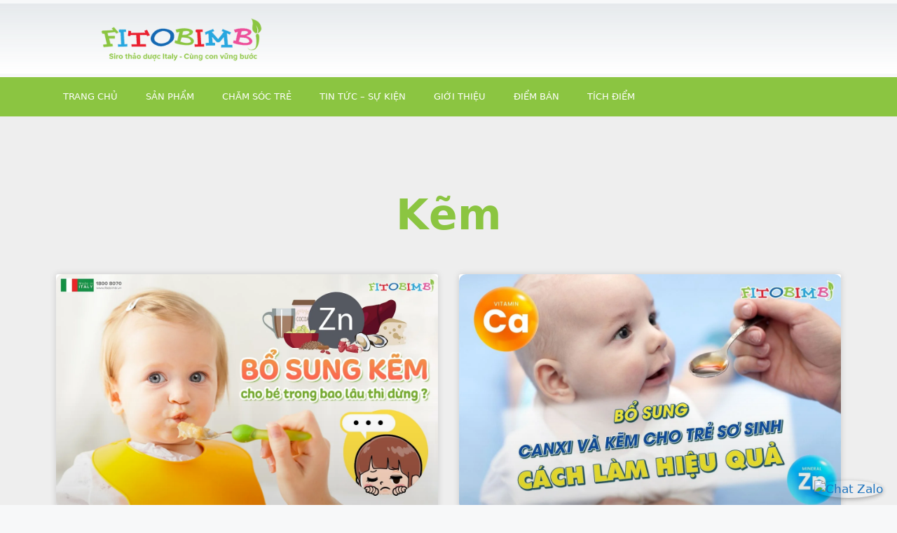

--- FILE ---
content_type: text/html; charset=UTF-8
request_url: https://fitobimbi.vn/vi-chat/kem/page/5/
body_size: 27192
content:
<!DOCTYPE html><html lang="en-US"><head><script data-no-optimize="1">var litespeed_docref=sessionStorage.getItem("litespeed_docref");litespeed_docref&&(Object.defineProperty(document,"referrer",{get:function(){return litespeed_docref}}),sessionStorage.removeItem("litespeed_docref"));</script> <meta charset="UTF-8"><style id="litespeed-ccss">ul{box-sizing:border-box}:root{--wp--preset--font-size--normal:16px;--wp--preset--font-size--huge:42px}.screen-reader-text{clip:rect(1px,1px,1px,1px);word-wrap:normal!important;border:0;-webkit-clip-path:inset(50%);clip-path:inset(50%);height:1px;margin:-1px;overflow:hidden;padding:0;position:absolute;width:1px}body{--wp--preset--color--black:#000;--wp--preset--color--cyan-bluish-gray:#abb8c3;--wp--preset--color--white:#fff;--wp--preset--color--pale-pink:#f78da7;--wp--preset--color--vivid-red:#cf2e2e;--wp--preset--color--luminous-vivid-orange:#ff6900;--wp--preset--color--luminous-vivid-amber:#fcb900;--wp--preset--color--light-green-cyan:#7bdcb5;--wp--preset--color--vivid-green-cyan:#00d084;--wp--preset--color--pale-cyan-blue:#8ed1fc;--wp--preset--color--vivid-cyan-blue:#0693e3;--wp--preset--color--vivid-purple:#9b51e0;--wp--preset--color--contrast:var(--contrast);--wp--preset--color--contrast-2:var(--contrast-2);--wp--preset--color--contrast-3:var(--contrast-3);--wp--preset--color--base:var(--base);--wp--preset--color--base-2:var(--base-2);--wp--preset--color--base-3:var(--base-3);--wp--preset--color--accent:var(--accent);--wp--preset--gradient--vivid-cyan-blue-to-vivid-purple:linear-gradient(135deg,rgba(6,147,227,1) 0%,#9b51e0 100%);--wp--preset--gradient--light-green-cyan-to-vivid-green-cyan:linear-gradient(135deg,#7adcb4 0%,#00d082 100%);--wp--preset--gradient--luminous-vivid-amber-to-luminous-vivid-orange:linear-gradient(135deg,rgba(252,185,0,1) 0%,rgba(255,105,0,1) 100%);--wp--preset--gradient--luminous-vivid-orange-to-vivid-red:linear-gradient(135deg,rgba(255,105,0,1) 0%,#cf2e2e 100%);--wp--preset--gradient--very-light-gray-to-cyan-bluish-gray:linear-gradient(135deg,#eee 0%,#a9b8c3 100%);--wp--preset--gradient--cool-to-warm-spectrum:linear-gradient(135deg,#4aeadc 0%,#9778d1 20%,#cf2aba 40%,#ee2c82 60%,#fb6962 80%,#fef84c 100%);--wp--preset--gradient--blush-light-purple:linear-gradient(135deg,#ffceec 0%,#9896f0 100%);--wp--preset--gradient--blush-bordeaux:linear-gradient(135deg,#fecda5 0%,#fe2d2d 50%,#6b003e 100%);--wp--preset--gradient--luminous-dusk:linear-gradient(135deg,#ffcb70 0%,#c751c0 50%,#4158d0 100%);--wp--preset--gradient--pale-ocean:linear-gradient(135deg,#fff5cb 0%,#b6e3d4 50%,#33a7b5 100%);--wp--preset--gradient--electric-grass:linear-gradient(135deg,#caf880 0%,#71ce7e 100%);--wp--preset--gradient--midnight:linear-gradient(135deg,#020381 0%,#2874fc 100%);--wp--preset--font-size--small:13px;--wp--preset--font-size--medium:20px;--wp--preset--font-size--large:36px;--wp--preset--font-size--x-large:42px;--wp--preset--spacing--20:.44rem;--wp--preset--spacing--30:.67rem;--wp--preset--spacing--40:1rem;--wp--preset--spacing--50:1.5rem;--wp--preset--spacing--60:2.25rem;--wp--preset--spacing--70:3.38rem;--wp--preset--spacing--80:5.06rem;--wp--preset--shadow--natural:6px 6px 9px rgba(0,0,0,.2);--wp--preset--shadow--deep:12px 12px 50px rgba(0,0,0,.4);--wp--preset--shadow--sharp:6px 6px 0px rgba(0,0,0,.2);--wp--preset--shadow--outlined:6px 6px 0px -3px rgba(255,255,255,1),6px 6px rgba(0,0,0,1);--wp--preset--shadow--crisp:6px 6px 0px rgba(0,0,0,1)}:root{--woocommerce:#7f54b3;--wc-green:#7ad03a;--wc-red:#a00;--wc-orange:#ffba00;--wc-blue:#2ea2cc;--wc-primary:#7f54b3;--wc-primary-text:#fff;--wc-secondary:#e9e6ed;--wc-secondary-text:#515151;--wc-highlight:#b3af54;--wc-highligh-text:#fff;--wc-content-bg:#fff;--wc-subtext:#767676}@media only screen and (max-width:768px){:root{--woocommerce:#7f54b3;--wc-green:#7ad03a;--wc-red:#a00;--wc-orange:#ffba00;--wc-blue:#2ea2cc;--wc-primary:#7f54b3;--wc-primary-text:#fff;--wc-secondary:#e9e6ed;--wc-secondary-text:#515151;--wc-highlight:#b3af54;--wc-highligh-text:#fff;--wc-content-bg:#fff;--wc-subtext:#767676}}:root{--woocommerce:#7f54b3;--wc-green:#7ad03a;--wc-red:#a00;--wc-orange:#ffba00;--wc-blue:#2ea2cc;--wc-primary:#7f54b3;--wc-primary-text:#fff;--wc-secondary:#e9e6ed;--wc-secondary-text:#515151;--wc-highlight:#b3af54;--wc-highligh-text:#fff;--wc-content-bg:#fff;--wc-subtext:#767676}.screen-reader-text{clip:rect(1px,1px,1px,1px);height:1px;overflow:hidden;position:absolute!important;width:1px;word-wrap:normal!important}body,h1,html,li,ul{margin:0;padding:0;border:0}html{font-family:sans-serif;-webkit-text-size-adjust:100%;-ms-text-size-adjust:100%;-webkit-font-smoothing:antialiased;-moz-osx-font-smoothing:grayscale}html{box-sizing:border-box}*,:after,:before{box-sizing:inherit}::-moz-focus-inner{border-style:none;padding:0}:-moz-focusring{outline:1px dotted ButtonText}body{font-family:-apple-system,system-ui,BlinkMacSystemFont,"Segoe UI",Helvetica,Arial,sans-serif,"Apple Color Emoji","Segoe UI Emoji","Segoe UI Symbol";font-weight:400;text-transform:none;font-size:17px;line-height:1.5}h1{font-family:inherit;font-size:100%;font-style:inherit;font-weight:inherit}h1{font-size:42px;margin-bottom:20px;line-height:1.2em;font-weight:400;text-transform:none}ul{margin:0 0 1.5em 3em}ul{list-style:disc}li>ul{margin-bottom:0;margin-left:1.5em}i{font-style:italic}img{height:auto;max-width:100%}a{text-decoration:none}.size-full{max-width:100%;height:auto}.screen-reader-text{border:0;clip:rect(1px,1px,1px,1px);-webkit-clip-path:inset(50%);clip-path:inset(50%);height:1px;margin:-1px;overflow:hidden;padding:0;position:absolute!important;width:1px;word-wrap:normal!important}.site-content{word-wrap:break-word}.site-content{display:flex}.grid-container{margin-left:auto;margin-right:auto;max-width:1200px}.full-width-content .container.grid-container{max-width:100%}.container.grid-container{width:auto}@media (max-width:768px){.site-content{flex-direction:column}}body{background-color:var(--base-2);color:var(--contrast)}a{color:var(--accent)}a{text-decoration:underline}:root{--contrast:#222;--contrast-2:#575760;--contrast-3:#b2b2be;--base:#f0f0f0;--base-2:#f7f8f9;--base-3:#fff;--accent:#1e73be}:root{--gp-search-modal-bg-color:var(--base-3);--gp-search-modal-text-color:var(--contrast);--gp-search-modal-overlay-bg-color:rgba(0,0,0,.2)}.elementor-template-full-width .site-content{display:block}[class*=" eicon-"]{display:inline-block;font-family:eicons;font-size:inherit;font-weight:400;font-style:normal;font-variant:normal;line-height:1;text-rendering:auto;-webkit-font-smoothing:antialiased;-moz-osx-font-smoothing:grayscale}.eicon-menu-bar:before{content:"\e816"}.eicon-close:before{content:"\e87f"}.elementor-screen-only,.screen-reader-text{position:absolute;top:-10000em;width:1px;height:1px;margin:-1px;padding:0;overflow:hidden;clip:rect(0,0,0,0);border:0}.elementor *,.elementor :after,.elementor :before{box-sizing:border-box}.elementor a{box-shadow:none;text-decoration:none}.elementor img{height:auto;max-width:100%;border:none;border-radius:0;box-shadow:none}.elementor-element{--flex-direction:initial;--flex-wrap:initial;--justify-content:initial;--align-items:initial;--align-content:initial;--gap:initial;--flex-basis:initial;--flex-grow:initial;--flex-shrink:initial;--order:initial;--align-self:initial;flex-basis:var(--flex-basis);flex-grow:var(--flex-grow);flex-shrink:var(--flex-shrink);order:var(--order);align-self:var(--align-self)}:root{--page-title-display:block}.elementor-page-title{display:var(--page-title-display)}.elementor-section{position:relative}.elementor-section .elementor-container{display:flex;margin-right:auto;margin-left:auto;position:relative}@media (max-width:1024px){.elementor-section .elementor-container{flex-wrap:wrap}}.elementor-section.elementor-section-boxed>.elementor-container{max-width:1140px}.elementor-section.elementor-section-items-middle>.elementor-container{align-items:center}.elementor-widget-wrap{position:relative;width:100%;flex-wrap:wrap;align-content:flex-start}.elementor:not(.elementor-bc-flex-widget) .elementor-widget-wrap{display:flex}.elementor-widget-wrap>.elementor-element{width:100%}.elementor-widget{position:relative}.elementor-widget:not(:last-child){margin-bottom:20px}.elementor-column{position:relative;min-height:1px;display:flex}.elementor-column-gap-default>.elementor-column>.elementor-element-populated{padding:10px}@media (min-width:768px){.elementor-column.elementor-col-50{width:50%}.elementor-column.elementor-col-100{width:100%}}@media (max-width:767px){.elementor-column{width:100%}}.elementor-grid{display:grid;grid-column-gap:var(--grid-column-gap);grid-row-gap:var(--grid-row-gap)}.elementor-grid .elementor-grid-item{min-width:0}.elementor-grid-2 .elementor-grid{grid-template-columns:repeat(2,1fr)}@media (max-width:1024px){.elementor-grid-tablet-2 .elementor-grid{grid-template-columns:repeat(2,1fr)}}@media (max-width:767px){.elementor-grid-mobile-1 .elementor-grid{grid-template-columns:repeat(1,1fr)}}.elementor-element{--swiper-theme-color:#000;--swiper-navigation-size:44px;--swiper-pagination-bullet-size:6px;--swiper-pagination-bullet-horizontal-gap:6px}.elementor-heading-title{padding:0;margin:0;line-height:1}.elementor-widget-image{text-align:center}.elementor-widget-image a{display:inline-block}.elementor-widget-image img{vertical-align:middle;display:inline-block}.elementor-kit-16{--e-global-color-primary:#8bc541;--e-global-color-secondary:#54595f;--e-global-color-text:#7a7a7a;--e-global-color-accent:#61ce70;--e-global-color-e27e375:#28a7df;--e-global-color-19ded3b:#ea202f;--e-global-color-e80cc02:#1569b3;--e-global-color-e97ae89:#fa7804;--e-global-typography-primary-font-family:"Roboto";--e-global-typography-primary-font-weight:600;--e-global-typography-secondary-font-family:"Roboto Slab";--e-global-typography-secondary-font-weight:400;--e-global-typography-text-font-family:"Roboto";--e-global-typography-text-font-weight:400;--e-global-typography-accent-font-family:"Roboto";--e-global-typography-accent-font-weight:500}.elementor-kit-16 h1{font-weight:600}.elementor-kit-16 img{border-radius:10px;filter:brightness(100%) contrast(100%) saturate(100%) blur(0px) hue-rotate(0deg)}.elementor-section.elementor-section-boxed>.elementor-container{max-width:1140px}.elementor-widget:not(:last-child){margin-block-end:20px}.elementor-element{--widgets-spacing:20px 20px}@media (max-width:1024px){.elementor-section.elementor-section-boxed>.elementor-container{max-width:1024px}}@media (max-width:767px){.elementor-section.elementor-section-boxed>.elementor-container{max-width:767px}}.elementor-location-header:before{content:"";display:table;clear:both}.elementor-widget-archive-posts:after{display:none}.elementor-posts-container:not(.elementor-posts-masonry){align-items:stretch}.elementor-posts-container .elementor-post{padding:0;margin:0}.elementor-posts-container .elementor-post__thumbnail{overflow:hidden}.elementor-posts-container .elementor-post__thumbnail img{display:block;width:100%;max-height:none;max-width:none}.elementor-posts-container .elementor-post__thumbnail__link{position:relative;display:block;width:100%}.elementor-posts .elementor-post{flex-direction:column}.elementor-posts .elementor-post__thumbnail{position:relative}.elementor-posts--thumbnail-top .elementor-post__thumbnail__link{margin-bottom:20px}.elementor-posts .elementor-post{display:flex}.elementor-posts .elementor-post__card{display:flex;flex-direction:column;overflow:hidden;position:relative;background-color:#fff;width:100%;min-height:100%;border-radius:3px;border:0 solid #69727d}.elementor-posts .elementor-post__card .elementor-post__thumbnail{position:relative;transform-style:preserve-3d;-webkit-transform-style:preserve-3d}.elementor-posts .elementor-post__card .elementor-post__thumbnail img{width:calc(100% + 1px)}.elementor-posts__hover-gradient .elementor-post__card .elementor-post__thumbnail__link:after{display:block;content:"";background-image:linear-gradient(0deg,rgba(0,0,0,.35),transparent 75%);background-repeat:no-repeat;height:100%;width:100%;position:absolute;bottom:0;opacity:1}.elementor-card-shadow-yes .elementor-post__card{box-shadow:0 0 10px 0 rgba(0,0,0,.15)}.elementor-item:after,.elementor-item:before{display:block;position:absolute}.elementor-item:not(:hover):not(:focus):not(.elementor-item-active):not(.highlighted):after,.elementor-item:not(:hover):not(:focus):not(.elementor-item-active):not(.highlighted):before{opacity:0}.elementor-item-active:after,.elementor-item-active:before{transform:scale(1)}.e--pointer-background .elementor-item:after,.e--pointer-background .elementor-item:before{content:""}.e--pointer-background .elementor-item:before{top:0;left:0;right:0;bottom:0;background:#3f444b;z-index:-1}.e--pointer-background .elementor-item-active{color:#fff}.elementor-nav-menu--main .elementor-nav-menu a{padding:13px 20px}.elementor-nav-menu--main .elementor-nav-menu ul{position:absolute;width:12em;border-width:0;border-style:solid;padding:0}.elementor-nav-menu--layout-horizontal{display:flex}.elementor-nav-menu--layout-horizontal .elementor-nav-menu{display:flex;flex-wrap:wrap}.elementor-nav-menu--layout-horizontal .elementor-nav-menu a{white-space:nowrap;flex-grow:1}.elementor-nav-menu--layout-horizontal .elementor-nav-menu>li{display:flex}.elementor-nav-menu--layout-horizontal .elementor-nav-menu>li ul{top:100%!important}.elementor-nav-menu--layout-horizontal .elementor-nav-menu>li:not(:first-child)>a{margin-inline-start:var(--e-nav-menu-horizontal-menu-item-margin)}.elementor-nav-menu--layout-horizontal .elementor-nav-menu>li:not(:first-child)>ul{left:var(--e-nav-menu-horizontal-menu-item-margin)!important}.elementor-nav-menu--layout-horizontal .elementor-nav-menu>li:not(:last-child)>a{margin-inline-end:var(--e-nav-menu-horizontal-menu-item-margin)}.elementor-nav-menu--layout-horizontal .elementor-nav-menu>li:not(:last-child):after{content:var(--e-nav-menu-divider-content,none);height:var(--e-nav-menu-divider-height,35%);border-left:var(--e-nav-menu-divider-width,2px) var(--e-nav-menu-divider-style,solid) var(--e-nav-menu-divider-color,#000);border-bottom-color:var(--e-nav-menu-divider-color,#000);border-right-color:var(--e-nav-menu-divider-color,#000);border-top-color:var(--e-nav-menu-divider-color,#000);align-self:center}.elementor-nav-menu__align-start .elementor-nav-menu{margin-inline-end:auto;justify-content:flex-start}.elementor-widget-nav-menu .elementor-widget-container{display:flex;flex-direction:column}.elementor-nav-menu{position:relative;z-index:2}.elementor-nav-menu:after{content:" ";display:block;height:0;font:0/0 serif;clear:both;visibility:hidden;overflow:hidden}.elementor-nav-menu,.elementor-nav-menu li,.elementor-nav-menu ul{display:block;list-style:none;margin:0;padding:0;line-height:normal}.elementor-nav-menu ul{display:none}.elementor-nav-menu ul ul a{border-left:16px solid transparent}.elementor-nav-menu a,.elementor-nav-menu li{position:relative}.elementor-nav-menu li{border-width:0}.elementor-nav-menu a{display:flex;align-items:center}.elementor-nav-menu a{padding:10px 20px;line-height:20px}.elementor-sub-item.elementor-item-active{background-color:#3f444b;color:#fff}.elementor-menu-toggle{display:flex;align-items:center;justify-content:center;font-size:var(--nav-menu-icon-size,22px);padding:.25em;border:0 solid;border-radius:3px;background-color:rgba(0,0,0,.05);color:#33373d}.elementor-menu-toggle:not(.elementor-active) .elementor-menu-toggle__icon--close{display:none}.elementor-nav-menu--dropdown{background-color:#fff;font-size:13px}.elementor-nav-menu--dropdown-none .elementor-nav-menu--dropdown{display:none}.elementor-nav-menu--dropdown.elementor-nav-menu__container{margin-top:10px;transform-origin:top;overflow-y:auto;overflow-x:hidden}.elementor-nav-menu--dropdown.elementor-nav-menu__container .elementor-sub-item{font-size:.85em}.elementor-nav-menu--dropdown a{color:#33373d}ul.elementor-nav-menu--dropdown a{text-shadow:none;border-left:8px solid transparent}.elementor-nav-menu--toggle{--menu-height:100vh}.elementor-nav-menu--toggle .elementor-menu-toggle:not(.elementor-active)+.elementor-nav-menu__container{transform:scaleY(0);max-height:0;overflow:hidden}.elementor-nav-menu--stretch .elementor-nav-menu__container.elementor-nav-menu--dropdown{position:absolute;z-index:9997}@media (max-width:1024px){.elementor-nav-menu--dropdown-tablet .elementor-nav-menu--main{display:none}}@media (min-width:1025px){.elementor-nav-menu--dropdown-tablet .elementor-menu-toggle,.elementor-nav-menu--dropdown-tablet .elementor-nav-menu--dropdown{display:none}.elementor-nav-menu--dropdown-tablet nav.elementor-nav-menu--dropdown.elementor-nav-menu__container{overflow-y:hidden}}.uael-mc,.uael-mc-dropdown__header,.uael-mc-dropdown__icon-wrap,.uael-mc__btn,.uael-mc__btn-icon{-js-display:flex;display:-webkit-box;display:-webkit-flex;display:-moz-box;display:-ms-flexbox;display:flex}.uael-mc__btn-badge{-js-display:inline-flex;display:-webkit-inline-box;display:-webkit-inline-flex;display:-moz-inline-box;display:-ms-inline-flexbox;display:inline-flex}.uael-mc{width:-webkit-fit-content;width:-moz-fit-content;width:fit-content}.uael-mc__btn{-webkit-box-align:center;-webkit-align-items:center;-moz-box-align:center;-ms-flex-align:center;align-items:center;padding:10px}.uael-mc__btn-icon{position:relative;-webkit-box-align:center;-webkit-align-items:center;-moz-box-align:center;-ms-flex-align:center;align-items:center}.uael-mc__btn-badge{position:absolute;width:1.5em;height:1.5em;-webkit-border-radius:100%;border-radius:100%;-webkit-box-align:center;-webkit-align-items:center;-moz-box-align:center;-ms-flex-align:center;align-items:center;-webkit-box-pack:center;-webkit-justify-content:center;-moz-box-pack:center;-ms-flex-pack:center;justify-content:center;font-size:.3em;top:0;right:0}.uael-mc__btn-icon.uael-badge-top>i{display:block}.uael-mc-dropdown-flex-end .uael-mc-dropdown{right:0}.uael-mc-dropdown-flex-end .uael-mc{margin:0 0 0 auto}.uael-mc-dropdown{position:absolute;top:100%;margin:auto;width:355px;padding:20px;z-index:99;height:500px;overflow:auto;background-color:#fff;-webkit-animation:dropdown-fade-in .5s ease-in-out both;animation:dropdown-fade-in .5s ease-in-out both}@-webkit-keyframes dropdown-fade-in{0%{opacity:0}100%{opacity:1}}@keyframes dropdown-fade-in{0%{opacity:0}100%{opacity:1}}.uael-mc-dropdown__items{overflow:auto;width:100%;padding:10px}.uael-mc-dropdown::-webkit-scrollbar,.uael-mc-dropdown__items::-webkit-scrollbar{display:none}.uael-mc-dropdown__icon-wrap{-webkit-box-align:center;-webkit-align-items:center;-moz-box-align:center;-ms-flex-align:center;align-items:center}.uael-mc-dropdown__header{-webkit-box-pack:justify;-webkit-justify-content:space-between;-moz-box-pack:justify;-ms-flex-pack:justify;justify-content:space-between;-webkit-box-align:center;-webkit-align-items:center;-moz-box-align:center;-ms-flex-align:center;align-items:center;width:100%;padding:1rem}.uael-mc-dropdown__header-badge{position:relative;-js-display:inline-flex;display:-webkit-inline-box;display:-webkit-inline-flex;display:-moz-inline-box;display:-ms-inline-flexbox;display:inline-flex;width:1.5em;height:1.5em;-webkit-border-radius:100%;border-radius:100%;-webkit-box-align:center;-webkit-align-items:center;-moz-box-align:center;-ms-flex-align:center;align-items:center;-webkit-box-pack:center;-webkit-justify-content:center;-moz-box-pack:center;-ms-flex-pack:center;justify-content:center;font-size:10px}@media (max-width:320px){.uael-mc-dropdown{width:300px}}.uael-mc-dropdown-close{display:none}.uael-mc-dropdown__header-text,.uael-mc__btn-text{font-weight:700}.fas{-moz-osx-font-smoothing:grayscale;-webkit-font-smoothing:antialiased;display:inline-block;font-style:normal;font-variant:normal;text-rendering:auto;line-height:1}.fa-shopping-cart:before{content:"\f07a"}.fas{font-family:"Font Awesome 5 Free"}.fas{font-weight:900}.elementor-605 .elementor-element.elementor-element-4f13816d>.elementor-container{min-height:100px}.elementor-605 .elementor-element.elementor-element-4f13816d>.elementor-container>.elementor-column>.elementor-widget-wrap{align-content:center;align-items:center}.elementor-605 .elementor-element.elementor-element-4f13816d:not(.elementor-motion-effects-element-type-background){background-color:transparent;background-image:linear-gradient(180deg,rgba(194,203,210,.33) 0%,#fff 100%)}.elementor-605 .elementor-element.elementor-element-4f13816d{margin-top:5px;margin-bottom:5px}.elementor-605 .elementor-element.elementor-element-3da16db9 img{width:80%}.elementor-605 .elementor-element.elementor-element-56ebb23c>.elementor-container>.elementor-column>.elementor-widget-wrap{align-content:center;align-items:center}.elementor-605 .elementor-element.elementor-element-56ebb23c:not(.elementor-motion-effects-element-type-background){background-color:var(--e-global-color-primary)}.elementor-605 .elementor-element.elementor-element-77e98eed .elementor-menu-toggle{margin-right:auto}.elementor-605 .elementor-element.elementor-element-77e98eed .elementor-nav-menu .elementor-item{font-size:13px;font-weight:500;text-transform:uppercase}.elementor-605 .elementor-element.elementor-element-77e98eed .elementor-nav-menu--main .elementor-item{color:#fff;fill:#fff;padding-left:20px;padding-right:20px;padding-top:18px;padding-bottom:18px}.elementor-605 .elementor-element.elementor-element-77e98eed .elementor-nav-menu--main:not(.e--pointer-framed) .elementor-item:before,.elementor-605 .elementor-element.elementor-element-77e98eed .elementor-nav-menu--main:not(.e--pointer-framed) .elementor-item:after{background-color:#f2994a}.elementor-605 .elementor-element.elementor-element-77e98eed .elementor-nav-menu--dropdown a.elementor-item-active{background-color:#f2994a}.elementor-605 .elementor-element.elementor-element-77e98eed .elementor-nav-menu--dropdown a.elementor-item-active{background-color:#f2994a}.elementor-605 .elementor-element.elementor-element-77e98eed div.elementor-menu-toggle{color:#fff}.elementor-605 .elementor-element.elementor-element-27cb65b .uael-mc__btn-badge{border-radius:100%;top:-.5em;right:-.5em;font-size:10px;color:#fff;background-color:#d9534f}.elementor-605 .elementor-element.elementor-element-27cb65b .uael-mc-dropdown__header-badge{border-radius:100%;margin-left:2px}.elementor-605 .elementor-element.elementor-element-27cb65b .uael-mc{justify-content:flex-end}.elementor-605 .elementor-element.elementor-element-27cb65b .uael-mc__btn-inner-text{margin-right:2px}.elementor-605 .elementor-element.elementor-element-27cb65b .uael-mc a .uael-mc__btn-text{color:#fff}.elementor-605 .elementor-element.elementor-element-27cb65b .uael-mc__btn-icon{font-size:20px;color:#fff}.elementor-605 .elementor-element.elementor-element-27cb65b .uael-mc__btn-text{margin-right:5px}.elementor-605 .elementor-element.elementor-element-27cb65b .uael-mc-dropdown__header-icon{font-size:20px}@media (max-width:1024px){.elementor-605 .elementor-element.elementor-element-4f13816d{padding:0 20px}.elementor-605 .elementor-element.elementor-element-56ebb23c{padding:10px}.elementor-605 .elementor-element.elementor-element-77e98eed .elementor-nav-menu--main>.elementor-nav-menu>li>.elementor-nav-menu--dropdown,.elementor-605 .elementor-element.elementor-element-77e98eed .elementor-nav-menu__container.elementor-nav-menu--dropdown{margin-top:13px!important}}@media (max-width:767px){.elementor-605 .elementor-element.elementor-element-4f13816d>.elementor-container{min-height:100px}.elementor-605 .elementor-element.elementor-element-4f13816d{padding:20px}.elementor-605 .elementor-element.elementor-element-25c2fa0b>.elementor-element-populated{margin:0;--e-column-margin-right:0px;--e-column-margin-left:0px;padding:0}.elementor-605 .elementor-element.elementor-element-3da16db9{text-align:center}.elementor-605 .elementor-element.elementor-element-3da16db9 img{width:80%}.elementor-605 .elementor-element.elementor-element-773adc38{width:100%}.elementor-605 .elementor-element.elementor-element-56ebb23c{padding:10px}.elementor-605 .elementor-element.elementor-element-46b041cf{width:20%}.elementor-605 .elementor-element.elementor-element-1a842aa9{width:80%}}@media (min-width:768px){.elementor-605 .elementor-element.elementor-element-25c2fa0b{width:33.158%}.elementor-605 .elementor-element.elementor-element-773adc38{width:66.842%}.elementor-605 .elementor-element.elementor-element-46b041cf{width:74.912%}.elementor-605 .elementor-element.elementor-element-1a842aa9{width:25.088%}}@media (max-width:1024px) and (min-width:768px){.elementor-605 .elementor-element.elementor-element-25c2fa0b{width:20%}.elementor-605 .elementor-element.elementor-element-773adc38{width:80%}}.elementor-3293 .elementor-element.elementor-element-6bded469:not(.elementor-motion-effects-element-type-background){background-color:#eee}.elementor-3293 .elementor-element.elementor-element-6bded469{padding:100px 0}.elementor-3293 .elementor-element.elementor-element-5c95e651{text-align:center}.elementor-3293 .elementor-element.elementor-element-5c95e651 .elementor-heading-title{color:var(--e-global-color-primary);font-size:60px}.elementor-3293 .elementor-element.elementor-element-633902ad .elementor-posts-container .elementor-post__thumbnail{padding-bottom:calc(.6*100%)}.elementor-3293 .elementor-element.elementor-element-633902ad:after{content:"0.6"}.elementor-3293 .elementor-element.elementor-element-633902ad{--grid-column-gap:30px;--grid-row-gap:35px}.elementor-3293 .elementor-element.elementor-element-633902ad .elementor-post__card{background-color:#fff}.elementor-3293 .elementor-element.elementor-element-633902ad>.elementor-widget-container{margin:35px 0 0}@media (max-width:1024px){.elementor-3293 .elementor-element.elementor-element-6bded469{padding:100px 25px}.elementor-3293 .elementor-element.elementor-element-56a3a5d8>.elementor-element-populated{padding:0}}@media (max-width:767px){.elementor-3293 .elementor-element.elementor-element-6bded469{padding:50px 15px}.elementor-3293 .elementor-element.elementor-element-5c95e651 .elementor-heading-title{font-size:45px}.elementor-3293 .elementor-element.elementor-element-633902ad .elementor-posts-container .elementor-post__thumbnail{padding-bottom:calc(.5*100%)}.elementor-3293 .elementor-element.elementor-element-633902ad:after{content:"0.5"}}.fas{-moz-osx-font-smoothing:grayscale;-webkit-font-smoothing:antialiased;display:inline-block;font-style:normal;font-variant:normal;text-rendering:auto;line-height:1}.fa-shopping-cart:before{content:"\f07a"}.fas{font-family:"Font Awesome 5 Free";font-weight:900}</style><link rel="preload" data-asynced="1" data-optimized="2" as="style" onload="this.onload=null;this.rel='stylesheet'" href="https://fitobimbi.vn/wp-content/litespeed/ucss/e22594912cd27fbccb5a128f4d286fdd.css?ver=5940b" /><script data-optimized="1" type="litespeed/javascript" data-src="https://fitobimbi.vn/wp-content/plugins/litespeed-cache/assets/js/css_async.min.js"></script> <meta name='robots' content='index, follow, max-image-preview:large, max-snippet:-1, max-video-preview:-1' /><meta name="viewport" content="width=device-width, initial-scale=1"><title>Kẽm - Fitobimbi</title><link rel="canonical" href="https://fitobimbi.vn/vi-chat/kem/" /><link rel="prev" href="https://fitobimbi.vn/vi-chat/kem/page/4/" /><meta property="og:locale" content="en_US" /><meta property="og:type" content="article" /><meta property="og:title" content="Kẽm - Fitobimbi" /><meta property="og:url" content="https://fitobimbi.vn/vi-chat/kem/" /><meta property="og:site_name" content="Fitobimbi" /><meta name="twitter:card" content="summary_large_image" /><meta name="twitter:site" content="@fitobimbi" /> <script type="application/ld+json" class="yoast-schema-graph">{"@context":"https://schema.org","@graph":[{"@type":"CollectionPage","@id":"https://fitobimbi.vn/vi-chat/kem/","url":"https://fitobimbi.vn/vi-chat/kem/","name":"Kẽm - Fitobimbi","isPartOf":{"@id":"https://fitobimbi.vn/#website"},"primaryImageOfPage":{"@id":"https://fitobimbi.vn/vi-chat/kem/#primaryimage"},"image":{"@id":"https://fitobimbi.vn/vi-chat/kem/#primaryimage"},"thumbnailUrl":"https://fitobimbi.vn/wp-content/uploads/2021/08/bo-sung-kem-cho-tre-trong-bao-lau.jpg","breadcrumb":{"@id":"https://fitobimbi.vn/vi-chat/kem/#breadcrumb"},"inLanguage":"en-US"},{"@type":"ImageObject","inLanguage":"en-US","@id":"https://fitobimbi.vn/vi-chat/kem/#primaryimage","url":"https://fitobimbi.vn/wp-content/uploads/2021/08/bo-sung-kem-cho-tre-trong-bao-lau.jpg","contentUrl":"https://fitobimbi.vn/wp-content/uploads/2021/08/bo-sung-kem-cho-tre-trong-bao-lau.jpg","width":1300,"height":800,"caption":"bo sung kem cho tre trong bao lau"},{"@type":"BreadcrumbList","@id":"https://fitobimbi.vn/vi-chat/kem/#breadcrumb","itemListElement":[{"@type":"ListItem","position":1,"name":"Fitobimbi","item":"https://fitobimbi.vn/"},{"@type":"ListItem","position":2,"name":"Vi chất","item":"https://fitobimbi.vn/vi-chat/"},{"@type":"ListItem","position":3,"name":"Kẽm"}]},{"@type":"WebSite","@id":"https://fitobimbi.vn/#website","url":"https://fitobimbi.vn/","name":"Fitobimbi","description":"Bảo vệ và chăm sóc sức khoẻ bé yêu","publisher":{"@id":"https://fitobimbi.vn/#organization"},"potentialAction":[{"@type":"SearchAction","target":{"@type":"EntryPoint","urlTemplate":"https://fitobimbi.vn/?s={search_term_string}"},"query-input":{"@type":"PropertyValueSpecification","valueRequired":true,"valueName":"search_term_string"}}],"inLanguage":"en-US"},{"@type":"Organization","@id":"https://fitobimbi.vn/#organization","name":"Fitobimbi - Bảo vệ và chăm sóc sức khỏe bé yêu","url":"https://fitobimbi.vn/","logo":{"@type":"ImageObject","inLanguage":"en-US","@id":"https://fitobimbi.vn/#/schema/logo/image/","url":"https://fitobimbi.vn/wp-content/uploads/2021/06/logo-fitobimbi.png","contentUrl":"https://fitobimbi.vn/wp-content/uploads/2021/06/logo-fitobimbi.png","width":2684,"height":767,"caption":"Fitobimbi - Bảo vệ và chăm sóc sức khỏe bé yêu"},"image":{"@id":"https://fitobimbi.vn/#/schema/logo/image/"},"sameAs":["https://www.facebook.com/fitobimbi.vn","https://x.com/fitobimbi","https://www.linkedin.com/in/fitobimbi/","https://myspace.com/fitobimbi","https://www.pinterest.com/fitobimbi/","https://www.youtube.com/c/Fitobimbi","https://en.wikipedia.org/wiki/Child_care"]}]}</script> <link rel="alternate" type="application/rss+xml" title="Fitobimbi &raquo; Feed" href="https://fitobimbi.vn/feed/" /><link rel="alternate" type="application/rss+xml" title="Fitobimbi &raquo; Comments Feed" href="https://fitobimbi.vn/comments/feed/" /><link rel="alternate" type="application/rss+xml" title="Fitobimbi &raquo; Kẽm Category Feed" href="https://fitobimbi.vn/vi-chat/kem/feed/" /><style id='classic-theme-styles-inline-css'>/*! This file is auto-generated */
.wp-block-button__link{color:#fff;background-color:#32373c;border-radius:9999px;box-shadow:none;text-decoration:none;padding:calc(.667em + 2px) calc(1.333em + 2px);font-size:1.125em}.wp-block-file__button{background:#32373c;color:#fff;text-decoration:none}</style><style id='global-styles-inline-css'>body{--wp--preset--color--black: #000000;--wp--preset--color--cyan-bluish-gray: #abb8c3;--wp--preset--color--white: #ffffff;--wp--preset--color--pale-pink: #f78da7;--wp--preset--color--vivid-red: #cf2e2e;--wp--preset--color--luminous-vivid-orange: #ff6900;--wp--preset--color--luminous-vivid-amber: #fcb900;--wp--preset--color--light-green-cyan: #7bdcb5;--wp--preset--color--vivid-green-cyan: #00d084;--wp--preset--color--pale-cyan-blue: #8ed1fc;--wp--preset--color--vivid-cyan-blue: #0693e3;--wp--preset--color--vivid-purple: #9b51e0;--wp--preset--color--contrast: var(--contrast);--wp--preset--color--contrast-2: var(--contrast-2);--wp--preset--color--contrast-3: var(--contrast-3);--wp--preset--color--base: var(--base);--wp--preset--color--base-2: var(--base-2);--wp--preset--color--base-3: var(--base-3);--wp--preset--color--accent: var(--accent);--wp--preset--gradient--vivid-cyan-blue-to-vivid-purple: linear-gradient(135deg,rgba(6,147,227,1) 0%,rgb(155,81,224) 100%);--wp--preset--gradient--light-green-cyan-to-vivid-green-cyan: linear-gradient(135deg,rgb(122,220,180) 0%,rgb(0,208,130) 100%);--wp--preset--gradient--luminous-vivid-amber-to-luminous-vivid-orange: linear-gradient(135deg,rgba(252,185,0,1) 0%,rgba(255,105,0,1) 100%);--wp--preset--gradient--luminous-vivid-orange-to-vivid-red: linear-gradient(135deg,rgba(255,105,0,1) 0%,rgb(207,46,46) 100%);--wp--preset--gradient--very-light-gray-to-cyan-bluish-gray: linear-gradient(135deg,rgb(238,238,238) 0%,rgb(169,184,195) 100%);--wp--preset--gradient--cool-to-warm-spectrum: linear-gradient(135deg,rgb(74,234,220) 0%,rgb(151,120,209) 20%,rgb(207,42,186) 40%,rgb(238,44,130) 60%,rgb(251,105,98) 80%,rgb(254,248,76) 100%);--wp--preset--gradient--blush-light-purple: linear-gradient(135deg,rgb(255,206,236) 0%,rgb(152,150,240) 100%);--wp--preset--gradient--blush-bordeaux: linear-gradient(135deg,rgb(254,205,165) 0%,rgb(254,45,45) 50%,rgb(107,0,62) 100%);--wp--preset--gradient--luminous-dusk: linear-gradient(135deg,rgb(255,203,112) 0%,rgb(199,81,192) 50%,rgb(65,88,208) 100%);--wp--preset--gradient--pale-ocean: linear-gradient(135deg,rgb(255,245,203) 0%,rgb(182,227,212) 50%,rgb(51,167,181) 100%);--wp--preset--gradient--electric-grass: linear-gradient(135deg,rgb(202,248,128) 0%,rgb(113,206,126) 100%);--wp--preset--gradient--midnight: linear-gradient(135deg,rgb(2,3,129) 0%,rgb(40,116,252) 100%);--wp--preset--font-size--small: 13px;--wp--preset--font-size--medium: 20px;--wp--preset--font-size--large: 36px;--wp--preset--font-size--x-large: 42px;--wp--preset--spacing--20: 0.44rem;--wp--preset--spacing--30: 0.67rem;--wp--preset--spacing--40: 1rem;--wp--preset--spacing--50: 1.5rem;--wp--preset--spacing--60: 2.25rem;--wp--preset--spacing--70: 3.38rem;--wp--preset--spacing--80: 5.06rem;--wp--preset--shadow--natural: 6px 6px 9px rgba(0, 0, 0, 0.2);--wp--preset--shadow--deep: 12px 12px 50px rgba(0, 0, 0, 0.4);--wp--preset--shadow--sharp: 6px 6px 0px rgba(0, 0, 0, 0.2);--wp--preset--shadow--outlined: 6px 6px 0px -3px rgba(255, 255, 255, 1), 6px 6px rgba(0, 0, 0, 1);--wp--preset--shadow--crisp: 6px 6px 0px rgba(0, 0, 0, 1);}:where(.is-layout-flex){gap: 0.5em;}:where(.is-layout-grid){gap: 0.5em;}body .is-layout-flow > .alignleft{float: left;margin-inline-start: 0;margin-inline-end: 2em;}body .is-layout-flow > .alignright{float: right;margin-inline-start: 2em;margin-inline-end: 0;}body .is-layout-flow > .aligncenter{margin-left: auto !important;margin-right: auto !important;}body .is-layout-constrained > .alignleft{float: left;margin-inline-start: 0;margin-inline-end: 2em;}body .is-layout-constrained > .alignright{float: right;margin-inline-start: 2em;margin-inline-end: 0;}body .is-layout-constrained > .aligncenter{margin-left: auto !important;margin-right: auto !important;}body .is-layout-constrained > :where(:not(.alignleft):not(.alignright):not(.alignfull)){max-width: var(--wp--style--global--content-size);margin-left: auto !important;margin-right: auto !important;}body .is-layout-constrained > .alignwide{max-width: var(--wp--style--global--wide-size);}body .is-layout-flex{display: flex;}body .is-layout-flex{flex-wrap: wrap;align-items: center;}body .is-layout-flex > *{margin: 0;}body .is-layout-grid{display: grid;}body .is-layout-grid > *{margin: 0;}:where(.wp-block-columns.is-layout-flex){gap: 2em;}:where(.wp-block-columns.is-layout-grid){gap: 2em;}:where(.wp-block-post-template.is-layout-flex){gap: 1.25em;}:where(.wp-block-post-template.is-layout-grid){gap: 1.25em;}.has-black-color{color: var(--wp--preset--color--black) !important;}.has-cyan-bluish-gray-color{color: var(--wp--preset--color--cyan-bluish-gray) !important;}.has-white-color{color: var(--wp--preset--color--white) !important;}.has-pale-pink-color{color: var(--wp--preset--color--pale-pink) !important;}.has-vivid-red-color{color: var(--wp--preset--color--vivid-red) !important;}.has-luminous-vivid-orange-color{color: var(--wp--preset--color--luminous-vivid-orange) !important;}.has-luminous-vivid-amber-color{color: var(--wp--preset--color--luminous-vivid-amber) !important;}.has-light-green-cyan-color{color: var(--wp--preset--color--light-green-cyan) !important;}.has-vivid-green-cyan-color{color: var(--wp--preset--color--vivid-green-cyan) !important;}.has-pale-cyan-blue-color{color: var(--wp--preset--color--pale-cyan-blue) !important;}.has-vivid-cyan-blue-color{color: var(--wp--preset--color--vivid-cyan-blue) !important;}.has-vivid-purple-color{color: var(--wp--preset--color--vivid-purple) !important;}.has-black-background-color{background-color: var(--wp--preset--color--black) !important;}.has-cyan-bluish-gray-background-color{background-color: var(--wp--preset--color--cyan-bluish-gray) !important;}.has-white-background-color{background-color: var(--wp--preset--color--white) !important;}.has-pale-pink-background-color{background-color: var(--wp--preset--color--pale-pink) !important;}.has-vivid-red-background-color{background-color: var(--wp--preset--color--vivid-red) !important;}.has-luminous-vivid-orange-background-color{background-color: var(--wp--preset--color--luminous-vivid-orange) !important;}.has-luminous-vivid-amber-background-color{background-color: var(--wp--preset--color--luminous-vivid-amber) !important;}.has-light-green-cyan-background-color{background-color: var(--wp--preset--color--light-green-cyan) !important;}.has-vivid-green-cyan-background-color{background-color: var(--wp--preset--color--vivid-green-cyan) !important;}.has-pale-cyan-blue-background-color{background-color: var(--wp--preset--color--pale-cyan-blue) !important;}.has-vivid-cyan-blue-background-color{background-color: var(--wp--preset--color--vivid-cyan-blue) !important;}.has-vivid-purple-background-color{background-color: var(--wp--preset--color--vivid-purple) !important;}.has-black-border-color{border-color: var(--wp--preset--color--black) !important;}.has-cyan-bluish-gray-border-color{border-color: var(--wp--preset--color--cyan-bluish-gray) !important;}.has-white-border-color{border-color: var(--wp--preset--color--white) !important;}.has-pale-pink-border-color{border-color: var(--wp--preset--color--pale-pink) !important;}.has-vivid-red-border-color{border-color: var(--wp--preset--color--vivid-red) !important;}.has-luminous-vivid-orange-border-color{border-color: var(--wp--preset--color--luminous-vivid-orange) !important;}.has-luminous-vivid-amber-border-color{border-color: var(--wp--preset--color--luminous-vivid-amber) !important;}.has-light-green-cyan-border-color{border-color: var(--wp--preset--color--light-green-cyan) !important;}.has-vivid-green-cyan-border-color{border-color: var(--wp--preset--color--vivid-green-cyan) !important;}.has-pale-cyan-blue-border-color{border-color: var(--wp--preset--color--pale-cyan-blue) !important;}.has-vivid-cyan-blue-border-color{border-color: var(--wp--preset--color--vivid-cyan-blue) !important;}.has-vivid-purple-border-color{border-color: var(--wp--preset--color--vivid-purple) !important;}.has-vivid-cyan-blue-to-vivid-purple-gradient-background{background: var(--wp--preset--gradient--vivid-cyan-blue-to-vivid-purple) !important;}.has-light-green-cyan-to-vivid-green-cyan-gradient-background{background: var(--wp--preset--gradient--light-green-cyan-to-vivid-green-cyan) !important;}.has-luminous-vivid-amber-to-luminous-vivid-orange-gradient-background{background: var(--wp--preset--gradient--luminous-vivid-amber-to-luminous-vivid-orange) !important;}.has-luminous-vivid-orange-to-vivid-red-gradient-background{background: var(--wp--preset--gradient--luminous-vivid-orange-to-vivid-red) !important;}.has-very-light-gray-to-cyan-bluish-gray-gradient-background{background: var(--wp--preset--gradient--very-light-gray-to-cyan-bluish-gray) !important;}.has-cool-to-warm-spectrum-gradient-background{background: var(--wp--preset--gradient--cool-to-warm-spectrum) !important;}.has-blush-light-purple-gradient-background{background: var(--wp--preset--gradient--blush-light-purple) !important;}.has-blush-bordeaux-gradient-background{background: var(--wp--preset--gradient--blush-bordeaux) !important;}.has-luminous-dusk-gradient-background{background: var(--wp--preset--gradient--luminous-dusk) !important;}.has-pale-ocean-gradient-background{background: var(--wp--preset--gradient--pale-ocean) !important;}.has-electric-grass-gradient-background{background: var(--wp--preset--gradient--electric-grass) !important;}.has-midnight-gradient-background{background: var(--wp--preset--gradient--midnight) !important;}.has-small-font-size{font-size: var(--wp--preset--font-size--small) !important;}.has-medium-font-size{font-size: var(--wp--preset--font-size--medium) !important;}.has-large-font-size{font-size: var(--wp--preset--font-size--large) !important;}.has-x-large-font-size{font-size: var(--wp--preset--font-size--x-large) !important;}
.wp-block-navigation a:where(:not(.wp-element-button)){color: inherit;}
:where(.wp-block-post-template.is-layout-flex){gap: 1.25em;}:where(.wp-block-post-template.is-layout-grid){gap: 1.25em;}
:where(.wp-block-columns.is-layout-flex){gap: 2em;}:where(.wp-block-columns.is-layout-grid){gap: 2em;}
.wp-block-pullquote{font-size: 1.5em;line-height: 1.6;}</style><style id='woocommerce-general-inline-css'>.woocommerce .page-header-image-single {display: none;}.woocommerce .entry-content,.woocommerce .product .entry-summary {margin-top: 0;}.related.products {clear: both;}.checkout-subscribe-prompt.clear {visibility: visible;height: initial;width: initial;}@media (max-width:768px) {.woocommerce .woocommerce-ordering,.woocommerce-page .woocommerce-ordering {float: none;}.woocommerce .woocommerce-ordering select {max-width: 100%;}.woocommerce ul.products li.product,.woocommerce-page ul.products li.product,.woocommerce-page[class*=columns-] ul.products li.product,.woocommerce[class*=columns-] ul.products li.product {width: 100%;float: none;}}</style><style id='woocommerce-inline-inline-css'>.woocommerce form .form-row .required { visibility: visible; }</style><style id='generate-style-inline-css'>body{background-color:var(--base-2);color:var(--contrast);}a{color:var(--accent);}a{text-decoration:underline;}.entry-title a, .site-branding a, a.button, .wp-block-button__link, .main-navigation a{text-decoration:none;}a:hover, a:focus, a:active{color:var(--contrast);}.wp-block-group__inner-container{max-width:1200px;margin-left:auto;margin-right:auto;}:root{--contrast:#222222;--contrast-2:#575760;--contrast-3:#b2b2be;--base:#f0f0f0;--base-2:#f7f8f9;--base-3:#ffffff;--accent:#1e73be;}:root .has-contrast-color{color:var(--contrast);}:root .has-contrast-background-color{background-color:var(--contrast);}:root .has-contrast-2-color{color:var(--contrast-2);}:root .has-contrast-2-background-color{background-color:var(--contrast-2);}:root .has-contrast-3-color{color:var(--contrast-3);}:root .has-contrast-3-background-color{background-color:var(--contrast-3);}:root .has-base-color{color:var(--base);}:root .has-base-background-color{background-color:var(--base);}:root .has-base-2-color{color:var(--base-2);}:root .has-base-2-background-color{background-color:var(--base-2);}:root .has-base-3-color{color:var(--base-3);}:root .has-base-3-background-color{background-color:var(--base-3);}:root .has-accent-color{color:var(--accent);}:root .has-accent-background-color{background-color:var(--accent);}.top-bar{background-color:#636363;color:#ffffff;}.top-bar a{color:#ffffff;}.top-bar a:hover{color:#303030;}.site-header{background-color:var(--base-3);}.main-title a,.main-title a:hover{color:var(--contrast);}.site-description{color:var(--contrast-2);}.mobile-menu-control-wrapper .menu-toggle,.mobile-menu-control-wrapper .menu-toggle:hover,.mobile-menu-control-wrapper .menu-toggle:focus,.has-inline-mobile-toggle #site-navigation.toggled{background-color:rgba(0, 0, 0, 0.02);}.main-navigation,.main-navigation ul ul{background-color:var(--base-3);}.main-navigation .main-nav ul li a, .main-navigation .menu-toggle, .main-navigation .menu-bar-items{color:var(--contrast);}.main-navigation .main-nav ul li:not([class*="current-menu-"]):hover > a, .main-navigation .main-nav ul li:not([class*="current-menu-"]):focus > a, .main-navigation .main-nav ul li.sfHover:not([class*="current-menu-"]) > a, .main-navigation .menu-bar-item:hover > a, .main-navigation .menu-bar-item.sfHover > a{color:var(--accent);}button.menu-toggle:hover,button.menu-toggle:focus{color:var(--contrast);}.main-navigation .main-nav ul li[class*="current-menu-"] > a{color:var(--accent);}.navigation-search input[type="search"],.navigation-search input[type="search"]:active, .navigation-search input[type="search"]:focus, .main-navigation .main-nav ul li.search-item.active > a, .main-navigation .menu-bar-items .search-item.active > a{color:var(--accent);}.main-navigation ul ul{background-color:var(--base);}.separate-containers .inside-article, .separate-containers .comments-area, .separate-containers .page-header, .one-container .container, .separate-containers .paging-navigation, .inside-page-header{background-color:var(--base-3);}.entry-title a{color:var(--contrast);}.entry-title a:hover{color:var(--contrast-2);}.entry-meta{color:var(--contrast-2);}.sidebar .widget{background-color:var(--base-3);}.footer-widgets{background-color:var(--base-3);}.site-info{background-color:var(--base-3);}input[type="text"],input[type="email"],input[type="url"],input[type="password"],input[type="search"],input[type="tel"],input[type="number"],textarea,select{color:var(--contrast);background-color:var(--base-2);border-color:var(--base);}input[type="text"]:focus,input[type="email"]:focus,input[type="url"]:focus,input[type="password"]:focus,input[type="search"]:focus,input[type="tel"]:focus,input[type="number"]:focus,textarea:focus,select:focus{color:var(--contrast);background-color:var(--base-2);border-color:var(--contrast-3);}button,html input[type="button"],input[type="reset"],input[type="submit"],a.button,a.wp-block-button__link:not(.has-background){color:#ffffff;background-color:#55555e;}button:hover,html input[type="button"]:hover,input[type="reset"]:hover,input[type="submit"]:hover,a.button:hover,button:focus,html input[type="button"]:focus,input[type="reset"]:focus,input[type="submit"]:focus,a.button:focus,a.wp-block-button__link:not(.has-background):active,a.wp-block-button__link:not(.has-background):focus,a.wp-block-button__link:not(.has-background):hover{color:#ffffff;background-color:#3f4047;}a.generate-back-to-top{background-color:rgba( 0,0,0,0.4 );color:#ffffff;}a.generate-back-to-top:hover,a.generate-back-to-top:focus{background-color:rgba( 0,0,0,0.6 );color:#ffffff;}:root{--gp-search-modal-bg-color:var(--base-3);--gp-search-modal-text-color:var(--contrast);--gp-search-modal-overlay-bg-color:rgba(0,0,0,0.2);}@media (max-width:768px){.main-navigation .menu-bar-item:hover > a, .main-navigation .menu-bar-item.sfHover > a{background:none;color:var(--contrast);}}.nav-below-header .main-navigation .inside-navigation.grid-container, .nav-above-header .main-navigation .inside-navigation.grid-container{padding:0px 20px 0px 20px;}.site-main .wp-block-group__inner-container{padding:40px;}.separate-containers .paging-navigation{padding-top:20px;padding-bottom:20px;}.entry-content .alignwide, body:not(.no-sidebar) .entry-content .alignfull{margin-left:-40px;width:calc(100% + 80px);max-width:calc(100% + 80px);}.rtl .menu-item-has-children .dropdown-menu-toggle{padding-left:20px;}.rtl .main-navigation .main-nav ul li.menu-item-has-children > a{padding-right:20px;}@media (max-width:768px){.separate-containers .inside-article, .separate-containers .comments-area, .separate-containers .page-header, .separate-containers .paging-navigation, .one-container .site-content, .inside-page-header{padding:30px;}.site-main .wp-block-group__inner-container{padding:30px;}.inside-top-bar{padding-right:30px;padding-left:30px;}.inside-header{padding-right:30px;padding-left:30px;}.widget-area .widget{padding-top:30px;padding-right:30px;padding-bottom:30px;padding-left:30px;}.footer-widgets-container{padding-top:30px;padding-right:30px;padding-bottom:30px;padding-left:30px;}.inside-site-info{padding-right:30px;padding-left:30px;}.entry-content .alignwide, body:not(.no-sidebar) .entry-content .alignfull{margin-left:-30px;width:calc(100% + 60px);max-width:calc(100% + 60px);}.one-container .site-main .paging-navigation{margin-bottom:20px;}}/* End cached CSS */.is-right-sidebar{width:30%;}.is-left-sidebar{width:30%;}.site-content .content-area{width:70%;}@media (max-width:768px){.main-navigation .menu-toggle,.sidebar-nav-mobile:not(#sticky-placeholder){display:block;}.main-navigation ul,.gen-sidebar-nav,.main-navigation:not(.slideout-navigation):not(.toggled) .main-nav > ul,.has-inline-mobile-toggle #site-navigation .inside-navigation > *:not(.navigation-search):not(.main-nav){display:none;}.nav-align-right .inside-navigation,.nav-align-center .inside-navigation{justify-content:space-between;}.has-inline-mobile-toggle .mobile-menu-control-wrapper{display:flex;flex-wrap:wrap;}.has-inline-mobile-toggle .inside-header{flex-direction:row;text-align:left;flex-wrap:wrap;}.has-inline-mobile-toggle .header-widget,.has-inline-mobile-toggle #site-navigation{flex-basis:100%;}.nav-float-left .has-inline-mobile-toggle #site-navigation{order:10;}}
.elementor-template-full-width .site-content{display:block;}</style><style id='akismet-widget-style-inline-css'>.a-stats {
				--akismet-color-mid-green: #357b49;
				--akismet-color-white: #fff;
				--akismet-color-light-grey: #f6f7f7;

				max-width: 350px;
				width: auto;
			}

			.a-stats * {
				all: unset;
				box-sizing: border-box;
			}

			.a-stats strong {
				font-weight: 600;
			}

			.a-stats a.a-stats__link,
			.a-stats a.a-stats__link:visited,
			.a-stats a.a-stats__link:active {
				background: var(--akismet-color-mid-green);
				border: none;
				box-shadow: none;
				border-radius: 8px;
				color: var(--akismet-color-white);
				cursor: pointer;
				display: block;
				font-family: -apple-system, BlinkMacSystemFont, 'Segoe UI', 'Roboto', 'Oxygen-Sans', 'Ubuntu', 'Cantarell', 'Helvetica Neue', sans-serif;
				font-weight: 500;
				padding: 12px;
				text-align: center;
				text-decoration: none;
				transition: all 0.2s ease;
			}

			/* Extra specificity to deal with TwentyTwentyOne focus style */
			.widget .a-stats a.a-stats__link:focus {
				background: var(--akismet-color-mid-green);
				color: var(--akismet-color-white);
				text-decoration: none;
			}

			.a-stats a.a-stats__link:hover {
				filter: brightness(110%);
				box-shadow: 0 4px 12px rgba(0, 0, 0, 0.06), 0 0 2px rgba(0, 0, 0, 0.16);
			}

			.a-stats .count {
				color: var(--akismet-color-white);
				display: block;
				font-size: 1.5em;
				line-height: 1.4;
				padding: 0 13px;
				white-space: nowrap;
			}</style><link rel="preconnect" href="https://fonts.gstatic.com/" crossorigin><script type="litespeed/javascript" data-src="https://fitobimbi.vn/wp-includes/js/jquery/jquery.min.js" id="jquery-core-js"></script> <script id="handl-utm-grabber-js-extra" type="litespeed/javascript">var handl_utm=[]</script> <script id="wc-add-to-cart-js-extra" type="litespeed/javascript">var wc_add_to_cart_params={"ajax_url":"\/wp-admin\/admin-ajax.php","wc_ajax_url":"\/?wc-ajax=%%endpoint%%","i18n_view_cart":"View cart","cart_url":"https:\/\/fitobimbi.vn\/cart\/","is_cart":"","cart_redirect_after_add":"yes"}</script> <script id="woocommerce-js-extra" type="litespeed/javascript">var woocommerce_params={"ajax_url":"\/wp-admin\/admin-ajax.php","wc_ajax_url":"\/?wc-ajax=%%endpoint%%"}</script> <link rel="https://api.w.org/" href="https://fitobimbi.vn/wp-json/" /><link rel="alternate" type="application/json" href="https://fitobimbi.vn/wp-json/wp/v2/categories/48" /><link rel="EditURI" type="application/rsd+xml" title="RSD" href="https://fitobimbi.vn/xmlrpc.php?rsd" />
 <script type="litespeed/javascript">(function(){'use strict';function getUtmParameters(){const urlParams=new URLSearchParams(window.location.search);const utmParams={};const utmKeys=['utm_source','utm_medium','utm_campaign','utm_term','utm_content','gclid','fbclid','msclkid'];utmKeys.forEach(key=>{if(urlParams.has(key)){utmParams[key]=urlParams.get(key)}});return utmParams}
function addUtmToShopeeLinks(){const utmParams=getUtmParameters();if(Object.keys(utmParams).length===0){console.log('Không có UTM parameters để track');return}
const shopeeLinks=document.querySelectorAll('a.shopee-tracking');if(shopeeLinks.length===0){console.log('Không tìm thấy link Shopee nào có class shopee-tracking');return}
console.log(`Tìm thấy ${shopeeLinks.length} link Shopee, đang thêm UTM parameters...`);console.log('UTM Parameters:',utmParams);shopeeLinks.forEach((link,index)=>{const originalUrl=link.getAttribute('href');if(!originalUrl||!originalUrl.includes('shopee.vn')){console.warn(`Link ${index + 1} không phải là link Shopee hợp lệ:`,originalUrl);return}
try{const url=new URL(originalUrl);Object.keys(utmParams).forEach(key=>{url.searchParams.set(key,utmParams[key])});const newUrl=url.toString();link.setAttribute('href',newUrl);link.classList.add('utm-processed');console.log(`✅ Link ${index + 1} đã được cập nhật:`,newUrl)}catch(error){console.error(`❌ Lỗi xử lý link ${index + 1}:`,originalUrl,error)}});console.log('🎉 Hoàn tất thêm UTM tracking cho tất cả link Shopee!')}
function initTracking(){addUtmToShopeeLinks();const observer=new MutationObserver(function(mutations){let hasNewLinks=!1;mutations.forEach(function(mutation){mutation.addedNodes.forEach(function(node){if(node.nodeType===1){if(node.classList&&node.classList.contains('shopee-tracking')){hasNewLinks=!0}else if(node.querySelector&&node.querySelector('.shopee-tracking')){hasNewLinks=!0}}})});if(hasNewLinks){console.log('Phát hiện link Shopee mới, đang cập nhật UTM...');addUtmToShopeeLinks()}});observer.observe(document.body,{childList:!0,subtree:!0})}
if(document.readyState==='loading'){document.addEventListener('DOMContentLiteSpeedLoaded',initTracking)}else{initTracking()}
window.ShopeeUTMTracking={getUtmParameters:getUtmParameters,addUtmToShopeeLinks:addUtmToShopeeLinks,initTracking:initTracking};console.log('🚀 UTM Tracking cho Shopee đã được khởi tạo!')})()</script> 
<noscript><style>.woocommerce-product-gallery{ opacity: 1 !important; }</style></noscript><meta name="generator" content="Elementor 3.20.3; features: e_optimized_assets_loading, additional_custom_breakpoints, block_editor_assets_optimize, e_image_loading_optimization; settings: css_print_method-external, google_font-enabled, font_display-auto">
 <script type="litespeed/javascript">(function(w,d,s,l,i){w[l]=w[l]||[];w[l].push({'gtm.start':new Date().getTime(),event:'gtm.js'});var f=d.getElementsByTagName(s)[0],j=d.createElement(s),dl=l!='dataLayer'?'&l='+l:'';j.async=!0;j.src='https://www.googletagmanager.com/gtm.js?id='+i+dl;f.parentNode.insertBefore(j,f)})(window,document,'script','dataLayer','GTM-WK4BFT6')</script> <meta name="google-site-verification" content="2LejaRnSvT7JQ3cSLCyQuljOJulSP8H8QsvEo8_jMm4" /><link rel="icon" href="https://fitobimbi.vn/wp-content/uploads/2022/05/gau_fitobimbi-100x100.png" sizes="32x32" /><link rel="icon" href="https://fitobimbi.vn/wp-content/uploads/2022/05/gau_fitobimbi-300x300.png" sizes="192x192" /><link rel="apple-touch-icon" href="https://fitobimbi.vn/wp-content/uploads/2022/05/gau_fitobimbi-300x300.png" /><meta name="msapplication-TileImage" content="https://fitobimbi.vn/wp-content/uploads/2022/05/gau_fitobimbi-300x300.png" /></head><body data-rsssl=1 class="archive paged category category-kem category-48 wp-custom-logo wp-embed-responsive paged-5 category-paged-5 theme-generatepress woocommerce-no-js right-sidebar nav-float-right separate-containers header-aligned-left dropdown-hover elementor-default elementor-template-full-width elementor-kit-16 elementor-page-3293 full-width-content" itemtype="https://schema.org/Blog" itemscope>
<noscript><iframe data-lazyloaded="1" src="about:blank" data-litespeed-src="https://www.googletagmanager.com/ns.html?id=GTM-WK4BFT6"
height="0" width="0" style="display:none;visibility:hidden"></iframe></noscript><a class="screen-reader-text skip-link" href="#content" title="Skip to content">Skip to content</a><div data-elementor-type="header" data-elementor-id="605" class="elementor elementor-605 elementor-location-header" data-elementor-post-type="elementor_library"><section class="elementor-section elementor-top-section elementor-element elementor-element-4f13816d elementor-section-height-min-height elementor-section-content-middle elementor-section-boxed elementor-section-height-default elementor-section-items-middle" data-id="4f13816d" data-element_type="section" data-settings="{&quot;background_background&quot;:&quot;gradient&quot;}"><div class="elementor-container elementor-column-gap-no"><div class="elementor-column elementor-col-100 elementor-top-column elementor-element elementor-element-25c2fa0b" data-id="25c2fa0b" data-element_type="column"><div class="elementor-widget-wrap elementor-element-populated"><div class="elementor-element elementor-element-3da16db9 elementor-widget elementor-widget-theme-site-logo elementor-widget-image" data-id="3da16db9" data-element_type="widget" data-widget_type="theme-site-logo.default"><div class="elementor-widget-container">
<a href="https://fitobimbi.vn">
<img data-lazyloaded="1" src="[data-uri]" width="300" height="85" data-src="https://fitobimbi.vn/wp-content/uploads/2024/03/logo-fitobimbi-siro-thao-duoc-italy.png" class="attachment-full size-full wp-image-32014" alt="" />				</a></div></div></div></div></div></section><nav class="elementor-section elementor-top-section elementor-element elementor-element-56ebb23c elementor-section-content-middle elementor-section-boxed elementor-section-height-default elementor-section-height-default" data-id="56ebb23c" data-element_type="section" data-settings="{&quot;background_background&quot;:&quot;classic&quot;,&quot;sticky&quot;:&quot;top&quot;,&quot;sticky_on&quot;:[&quot;desktop&quot;,&quot;tablet&quot;,&quot;mobile&quot;],&quot;sticky_offset&quot;:0,&quot;sticky_effects_offset&quot;:0}"><div class="elementor-container elementor-column-gap-no"><div class="elementor-column elementor-col-33 elementor-top-column elementor-element elementor-element-46b041cf" data-id="46b041cf" data-element_type="column"><div class="elementor-widget-wrap elementor-element-populated"><div class="elementor-element elementor-element-77e98eed elementor-nav-menu--stretch elementor-nav-menu--dropdown-mobile elementor-nav-menu__align-center elementor-nav-menu__text-align-aside elementor-nav-menu--toggle elementor-nav-menu--burger elementor-widget elementor-widget-nav-menu" data-id="77e98eed" data-element_type="widget" data-settings="{&quot;full_width&quot;:&quot;stretch&quot;,&quot;layout&quot;:&quot;horizontal&quot;,&quot;submenu_icon&quot;:{&quot;value&quot;:&quot;&lt;i class=\&quot;fas fa-caret-down\&quot;&gt;&lt;\/i&gt;&quot;,&quot;library&quot;:&quot;fa-solid&quot;},&quot;toggle&quot;:&quot;burger&quot;}" data-widget_type="nav-menu.default"><div class="elementor-widget-container"><nav class="elementor-nav-menu--main elementor-nav-menu__container elementor-nav-menu--layout-horizontal e--pointer-background e--animation-fade"><ul id="menu-1-77e98eed" class="elementor-nav-menu"><li class="menu-item menu-item-type-post_type menu-item-object-page menu-item-home menu-item-96"><a href="https://fitobimbi.vn/" class="elementor-item">Trang chủ</a></li><li class="menu-item menu-item-type-post_type menu-item-object-page menu-item-348"><a href="https://fitobimbi.vn/san-pham/" class="elementor-item">Sản phẩm</a></li><li class="menu-item menu-item-type-custom menu-item-object-custom current-menu-ancestor menu-item-has-children menu-item-12534"><a href="#" class="elementor-item elementor-item-anchor">Chăm sóc trẻ</a><ul class="sub-menu elementor-nav-menu--dropdown"><li class="menu-item menu-item-type-custom menu-item-object-custom menu-item-11822"><a href="https://fitobimbi.vn/chu-de/de-khang/" class="elementor-sub-item">Tăng sức đề kháng</a></li><li class="menu-item menu-item-type-custom menu-item-object-custom menu-item-has-children menu-item-4298"><a href="#" class="elementor-sub-item elementor-item-anchor">Phát triển trí não</a><ul class="sub-menu elementor-nav-menu--dropdown"><li class="menu-item menu-item-type-taxonomy menu-item-object-category menu-item-4299"><a href="https://fitobimbi.vn/cham-soc-tre/dha/" class="elementor-sub-item">Bổ sung DHA</a></li><li class="menu-item menu-item-type-taxonomy menu-item-object-category menu-item-4300"><a href="https://fitobimbi.vn/cham-soc-tre/omega/" class="elementor-sub-item">Bổ sung Omega</a></li><li class="menu-item menu-item-type-taxonomy menu-item-object-category menu-item-4301"><a href="https://fitobimbi.vn/cham-soc-tre/tre-thong-minh/" class="elementor-sub-item">Giúp bé thông minh</a></li></ul></li><li class="menu-item menu-item-type-taxonomy menu-item-object-category current-category-ancestor current-menu-ancestor current-menu-parent current-category-parent menu-item-has-children menu-item-1493"><a href="https://fitobimbi.vn/vi-chat/" class="elementor-sub-item">Bổ sung Vitamin &#038; khoáng chất</a><ul class="sub-menu elementor-nav-menu--dropdown"><li class="menu-item menu-item-type-taxonomy menu-item-object-category menu-item-4236"><a href="https://fitobimbi.vn/vi-chat/vitamin-a/" class="elementor-sub-item">Vitamin A</a></li><li class="menu-item menu-item-type-taxonomy menu-item-object-category menu-item-4237"><a href="https://fitobimbi.vn/vi-chat/vitamin-b/" class="elementor-sub-item">Vitamin B</a></li><li class="menu-item menu-item-type-taxonomy menu-item-object-category menu-item-4238"><a href="https://fitobimbi.vn/vi-chat/vitamin-c/" class="elementor-sub-item">Vitamin C</a></li><li class="menu-item menu-item-type-taxonomy menu-item-object-category menu-item-4239"><a href="https://fitobimbi.vn/vi-chat/vitamin-d/" class="elementor-sub-item">Vitamin D</a></li><li class="menu-item menu-item-type-taxonomy menu-item-object-category menu-item-4241"><a href="https://fitobimbi.vn/vi-chat/vitamin-e/" class="elementor-sub-item">Vitamin E</a></li><li class="menu-item menu-item-type-taxonomy menu-item-object-category menu-item-4233"><a href="https://fitobimbi.vn/vi-chat/canxi/" class="elementor-sub-item">Bổ sung Canxi</a></li><li class="menu-item menu-item-type-taxonomy menu-item-object-category menu-item-4235"><a href="https://fitobimbi.vn/vi-chat/sat/" class="elementor-sub-item">Bổ sung sắt</a></li><li class="menu-item menu-item-type-taxonomy menu-item-object-category current-menu-item menu-item-4234"><a href="https://fitobimbi.vn/vi-chat/kem/" aria-current="page" class="elementor-sub-item elementor-item-active">Bổ sung kẽm</a></li></ul></li><li class="menu-item menu-item-type-taxonomy menu-item-object-category menu-item-has-children menu-item-1494"><a href="https://fitobimbi.vn/ho-hap/" class="elementor-sub-item">Bảo vệ đường hô hấp</a><ul class="sub-menu elementor-nav-menu--dropdown"><li class="menu-item menu-item-type-taxonomy menu-item-object-category menu-item-11042"><a href="https://fitobimbi.vn/ho-hap/tre-bi-ho/" class="elementor-sub-item">Trẻ bị ho</a></li><li class="menu-item menu-item-type-taxonomy menu-item-object-category menu-item-11041"><a href="https://fitobimbi.vn/ho-hap/ho-dom/" class="elementor-sub-item">Trẻ ho đờm</a></li><li class="menu-item menu-item-type-taxonomy menu-item-object-category menu-item-11045"><a href="https://fitobimbi.vn/ho-hap/viem-hong/" class="elementor-sub-item">Viêm họng</a></li><li class="menu-item menu-item-type-taxonomy menu-item-object-category menu-item-11046"><a href="https://fitobimbi.vn/ho-hap/viem-mui/" class="elementor-sub-item">Viêm mũi</a></li><li class="menu-item menu-item-type-taxonomy menu-item-object-category menu-item-11044"><a href="https://fitobimbi.vn/ho-hap/viem-duong-ho-hap/" class="elementor-sub-item">Viêm đường hô hấp</a></li><li class="menu-item menu-item-type-taxonomy menu-item-object-category menu-item-11047"><a href="https://fitobimbi.vn/ho-hap/viem-phe-quan/" class="elementor-sub-item">Viêm phế quản</a></li><li class="menu-item menu-item-type-taxonomy menu-item-object-category menu-item-11043"><a href="https://fitobimbi.vn/ho-hap/viem-amidan/" class="elementor-sub-item">Viêm Amidan</a></li><li class="menu-item menu-item-type-taxonomy menu-item-object-category menu-item-11048"><a href="https://fitobimbi.vn/ho-hap/viem-phoi/" class="elementor-sub-item">Viêm phổi</a></li><li class="menu-item menu-item-type-taxonomy menu-item-object-category menu-item-11049"><a href="https://fitobimbi.vn/ho-hap/viem-tai-giua/" class="elementor-sub-item">Viêm tai giữa</a></li><li class="menu-item menu-item-type-taxonomy menu-item-object-category menu-item-11052"><a href="https://fitobimbi.vn/ho-hap/viem-xoang/" class="elementor-sub-item">Viêm xoang</a></li><li class="menu-item menu-item-type-taxonomy menu-item-object-category menu-item-11050"><a href="https://fitobimbi.vn/ho-hap/viem-tai-ngoai/" class="elementor-sub-item">Viêm tai ngoài</a></li></ul></li><li class="menu-item menu-item-type-custom menu-item-object-custom menu-item-has-children menu-item-11037"><a href="#" class="elementor-sub-item elementor-item-anchor">Các vấn đề trẻ thường gặp</a><ul class="sub-menu elementor-nav-menu--dropdown"><li class="menu-item menu-item-type-taxonomy menu-item-object-category menu-item-10889"><a href="https://fitobimbi.vn/cham-soc-tre/bieng-an/" class="elementor-sub-item">Trẻ biếng ăn</a></li><li class="menu-item menu-item-type-taxonomy menu-item-object-category menu-item-13094"><a href="https://fitobimbi.vn/cham-soc-tre/tre-sot/" class="elementor-sub-item">Sốt ở trẻ em</a></li><li class="menu-item menu-item-type-taxonomy menu-item-object-category menu-item-10887"><a href="https://fitobimbi.vn/cham-soc-tre/cham-noi/" class="elementor-sub-item">Trẻ chậm nói</a></li><li class="menu-item menu-item-type-taxonomy menu-item-object-category menu-item-10888"><a href="https://fitobimbi.vn/cham-soc-tre/tre-an-dam/" class="elementor-sub-item">Trẻ ăn dặm</a></li><li class="menu-item menu-item-type-taxonomy menu-item-object-category menu-item-11040"><a href="https://fitobimbi.vn/cham-soc-tre/tre-thieu-mau/" class="elementor-sub-item">Trẻ thiếu máu</a></li><li class="menu-item menu-item-type-taxonomy menu-item-object-category menu-item-23475"><a href="https://fitobimbi.vn/cham-soc-tre/giac-ngu/" class="elementor-sub-item">Giấc ngủ của trẻ</a></li><li class="menu-item menu-item-type-taxonomy menu-item-object-category menu-item-23476"><a href="https://fitobimbi.vn/cham-soc-tre/khoc-dem/" class="elementor-sub-item">Khóc đêm</a></li></ul></li><li class="menu-item menu-item-type-taxonomy menu-item-object-category menu-item-12536"><a href="https://fitobimbi.vn/cham-soc-tre/mon-an/" class="elementor-sub-item">Món ăn cho trẻ</a></li><li class="menu-item menu-item-type-taxonomy menu-item-object-category menu-item-has-children menu-item-16937"><a href="https://fitobimbi.vn/cham-soc-tre/tieu-hoa/" class="elementor-sub-item">Tiêu hóa ở trẻ em</a><ul class="sub-menu elementor-nav-menu--dropdown"><li class="menu-item menu-item-type-custom menu-item-object-custom menu-item-16984"><a href="https://fitobimbi.vn/chu-de/tao-bon/" class="elementor-sub-item">Táo bón</a></li><li class="menu-item menu-item-type-custom menu-item-object-custom menu-item-16938"><a href="https://fitobimbi.vn/chu-de/roi-loan-tieu-hoa/" class="elementor-sub-item">Rối loạn tiêu hóa</a></li><li class="menu-item menu-item-type-custom menu-item-object-custom menu-item-16940"><a href="https://fitobimbi.vn/chu-de/non-tro/" class="elementor-sub-item">Nôn trớ &#8211; Ọc sữa</a></li><li class="menu-item menu-item-type-custom menu-item-object-custom menu-item-16941"><a href="https://fitobimbi.vn/chu-de/day-hoi/" class="elementor-sub-item">Đầy hơi &#8211; Chướng bụng &#8211; Khó tiêu</a></li></ul></li><li class="menu-item menu-item-type-taxonomy menu-item-object-category menu-item-18071"><a href="https://fitobimbi.vn/cham-soc-tre/cam-cum/" class="elementor-sub-item">Cảm cúm ở trẻ</a></li><li class="menu-item menu-item-type-taxonomy menu-item-object-category menu-item-23134"><a href="https://fitobimbi.vn/cham-soc-tre/cham-soc-da/" class="elementor-sub-item">Chăm sóc da</a></li><li class="menu-item menu-item-type-taxonomy menu-item-object-category menu-item-23439"><a href="https://fitobimbi.vn/cham-soc-tre/cham-soc-rang/" class="elementor-sub-item">Chăm sóc răng cho trẻ</a></li></ul></li><li class="menu-item menu-item-type-taxonomy menu-item-object-category menu-item-586"><a href="https://fitobimbi.vn/tin-tuc/" class="elementor-item">Tin tức &#8211; Sự kiện</a></li><li class="menu-item menu-item-type-post_type menu-item-object-page menu-item-has-children menu-item-2752"><a href="https://fitobimbi.vn/about/" class="elementor-item">Giới thiệu</a><ul class="sub-menu elementor-nav-menu--dropdown"><li class="menu-item menu-item-type-post_type menu-item-object-page menu-item-9481"><a href="https://fitobimbi.vn/about/" class="elementor-sub-item">Fitobimbi</a></li><li class="menu-item menu-item-type-post_type menu-item-object-post menu-item-7216"><a href="https://fitobimbi.vn/tin-tuc/pharmalife-research-cty-duoc-pham-hang-dau-ve-thao-duoc-tai-chau-au/" class="elementor-sub-item">Nhà sản xuất Pharmalife Research</a></li><li class="menu-item menu-item-type-post_type menu-item-object-page menu-item-2812"><a href="https://fitobimbi.vn/lien-he/" class="elementor-sub-item">Liên hệ</a></li></ul></li><li class="menu-item menu-item-type-post_type menu-item-object-page menu-item-4717"><a href="https://fitobimbi.vn/diem-ban/" class="elementor-item">Điểm bán</a></li><li class="menu-item menu-item-type-custom menu-item-object-custom menu-item-35217"><a href="https://tichdiem.fitobimbi.vn/" class="elementor-item">Tích điểm</a></li></ul></nav><div class="elementor-menu-toggle" role="button" tabindex="0" aria-label="Menu Toggle" aria-expanded="false">
<i aria-hidden="true" role="presentation" class="elementor-menu-toggle__icon--open eicon-menu-bar"></i><i aria-hidden="true" role="presentation" class="elementor-menu-toggle__icon--close eicon-close"></i>			<span class="elementor-screen-only">Menu</span></div><nav class="elementor-nav-menu--dropdown elementor-nav-menu__container" aria-hidden="true"><ul id="menu-2-77e98eed" class="elementor-nav-menu"><li class="menu-item menu-item-type-post_type menu-item-object-page menu-item-home menu-item-96"><a href="https://fitobimbi.vn/" class="elementor-item" tabindex="-1">Trang chủ</a></li><li class="menu-item menu-item-type-post_type menu-item-object-page menu-item-348"><a href="https://fitobimbi.vn/san-pham/" class="elementor-item" tabindex="-1">Sản phẩm</a></li><li class="menu-item menu-item-type-custom menu-item-object-custom current-menu-ancestor menu-item-has-children menu-item-12534"><a href="#" class="elementor-item elementor-item-anchor" tabindex="-1">Chăm sóc trẻ</a><ul class="sub-menu elementor-nav-menu--dropdown"><li class="menu-item menu-item-type-custom menu-item-object-custom menu-item-11822"><a href="https://fitobimbi.vn/chu-de/de-khang/" class="elementor-sub-item" tabindex="-1">Tăng sức đề kháng</a></li><li class="menu-item menu-item-type-custom menu-item-object-custom menu-item-has-children menu-item-4298"><a href="#" class="elementor-sub-item elementor-item-anchor" tabindex="-1">Phát triển trí não</a><ul class="sub-menu elementor-nav-menu--dropdown"><li class="menu-item menu-item-type-taxonomy menu-item-object-category menu-item-4299"><a href="https://fitobimbi.vn/cham-soc-tre/dha/" class="elementor-sub-item" tabindex="-1">Bổ sung DHA</a></li><li class="menu-item menu-item-type-taxonomy menu-item-object-category menu-item-4300"><a href="https://fitobimbi.vn/cham-soc-tre/omega/" class="elementor-sub-item" tabindex="-1">Bổ sung Omega</a></li><li class="menu-item menu-item-type-taxonomy menu-item-object-category menu-item-4301"><a href="https://fitobimbi.vn/cham-soc-tre/tre-thong-minh/" class="elementor-sub-item" tabindex="-1">Giúp bé thông minh</a></li></ul></li><li class="menu-item menu-item-type-taxonomy menu-item-object-category current-category-ancestor current-menu-ancestor current-menu-parent current-category-parent menu-item-has-children menu-item-1493"><a href="https://fitobimbi.vn/vi-chat/" class="elementor-sub-item" tabindex="-1">Bổ sung Vitamin &#038; khoáng chất</a><ul class="sub-menu elementor-nav-menu--dropdown"><li class="menu-item menu-item-type-taxonomy menu-item-object-category menu-item-4236"><a href="https://fitobimbi.vn/vi-chat/vitamin-a/" class="elementor-sub-item" tabindex="-1">Vitamin A</a></li><li class="menu-item menu-item-type-taxonomy menu-item-object-category menu-item-4237"><a href="https://fitobimbi.vn/vi-chat/vitamin-b/" class="elementor-sub-item" tabindex="-1">Vitamin B</a></li><li class="menu-item menu-item-type-taxonomy menu-item-object-category menu-item-4238"><a href="https://fitobimbi.vn/vi-chat/vitamin-c/" class="elementor-sub-item" tabindex="-1">Vitamin C</a></li><li class="menu-item menu-item-type-taxonomy menu-item-object-category menu-item-4239"><a href="https://fitobimbi.vn/vi-chat/vitamin-d/" class="elementor-sub-item" tabindex="-1">Vitamin D</a></li><li class="menu-item menu-item-type-taxonomy menu-item-object-category menu-item-4241"><a href="https://fitobimbi.vn/vi-chat/vitamin-e/" class="elementor-sub-item" tabindex="-1">Vitamin E</a></li><li class="menu-item menu-item-type-taxonomy menu-item-object-category menu-item-4233"><a href="https://fitobimbi.vn/vi-chat/canxi/" class="elementor-sub-item" tabindex="-1">Bổ sung Canxi</a></li><li class="menu-item menu-item-type-taxonomy menu-item-object-category menu-item-4235"><a href="https://fitobimbi.vn/vi-chat/sat/" class="elementor-sub-item" tabindex="-1">Bổ sung sắt</a></li><li class="menu-item menu-item-type-taxonomy menu-item-object-category current-menu-item menu-item-4234"><a href="https://fitobimbi.vn/vi-chat/kem/" aria-current="page" class="elementor-sub-item elementor-item-active" tabindex="-1">Bổ sung kẽm</a></li></ul></li><li class="menu-item menu-item-type-taxonomy menu-item-object-category menu-item-has-children menu-item-1494"><a href="https://fitobimbi.vn/ho-hap/" class="elementor-sub-item" tabindex="-1">Bảo vệ đường hô hấp</a><ul class="sub-menu elementor-nav-menu--dropdown"><li class="menu-item menu-item-type-taxonomy menu-item-object-category menu-item-11042"><a href="https://fitobimbi.vn/ho-hap/tre-bi-ho/" class="elementor-sub-item" tabindex="-1">Trẻ bị ho</a></li><li class="menu-item menu-item-type-taxonomy menu-item-object-category menu-item-11041"><a href="https://fitobimbi.vn/ho-hap/ho-dom/" class="elementor-sub-item" tabindex="-1">Trẻ ho đờm</a></li><li class="menu-item menu-item-type-taxonomy menu-item-object-category menu-item-11045"><a href="https://fitobimbi.vn/ho-hap/viem-hong/" class="elementor-sub-item" tabindex="-1">Viêm họng</a></li><li class="menu-item menu-item-type-taxonomy menu-item-object-category menu-item-11046"><a href="https://fitobimbi.vn/ho-hap/viem-mui/" class="elementor-sub-item" tabindex="-1">Viêm mũi</a></li><li class="menu-item menu-item-type-taxonomy menu-item-object-category menu-item-11044"><a href="https://fitobimbi.vn/ho-hap/viem-duong-ho-hap/" class="elementor-sub-item" tabindex="-1">Viêm đường hô hấp</a></li><li class="menu-item menu-item-type-taxonomy menu-item-object-category menu-item-11047"><a href="https://fitobimbi.vn/ho-hap/viem-phe-quan/" class="elementor-sub-item" tabindex="-1">Viêm phế quản</a></li><li class="menu-item menu-item-type-taxonomy menu-item-object-category menu-item-11043"><a href="https://fitobimbi.vn/ho-hap/viem-amidan/" class="elementor-sub-item" tabindex="-1">Viêm Amidan</a></li><li class="menu-item menu-item-type-taxonomy menu-item-object-category menu-item-11048"><a href="https://fitobimbi.vn/ho-hap/viem-phoi/" class="elementor-sub-item" tabindex="-1">Viêm phổi</a></li><li class="menu-item menu-item-type-taxonomy menu-item-object-category menu-item-11049"><a href="https://fitobimbi.vn/ho-hap/viem-tai-giua/" class="elementor-sub-item" tabindex="-1">Viêm tai giữa</a></li><li class="menu-item menu-item-type-taxonomy menu-item-object-category menu-item-11052"><a href="https://fitobimbi.vn/ho-hap/viem-xoang/" class="elementor-sub-item" tabindex="-1">Viêm xoang</a></li><li class="menu-item menu-item-type-taxonomy menu-item-object-category menu-item-11050"><a href="https://fitobimbi.vn/ho-hap/viem-tai-ngoai/" class="elementor-sub-item" tabindex="-1">Viêm tai ngoài</a></li></ul></li><li class="menu-item menu-item-type-custom menu-item-object-custom menu-item-has-children menu-item-11037"><a href="#" class="elementor-sub-item elementor-item-anchor" tabindex="-1">Các vấn đề trẻ thường gặp</a><ul class="sub-menu elementor-nav-menu--dropdown"><li class="menu-item menu-item-type-taxonomy menu-item-object-category menu-item-10889"><a href="https://fitobimbi.vn/cham-soc-tre/bieng-an/" class="elementor-sub-item" tabindex="-1">Trẻ biếng ăn</a></li><li class="menu-item menu-item-type-taxonomy menu-item-object-category menu-item-13094"><a href="https://fitobimbi.vn/cham-soc-tre/tre-sot/" class="elementor-sub-item" tabindex="-1">Sốt ở trẻ em</a></li><li class="menu-item menu-item-type-taxonomy menu-item-object-category menu-item-10887"><a href="https://fitobimbi.vn/cham-soc-tre/cham-noi/" class="elementor-sub-item" tabindex="-1">Trẻ chậm nói</a></li><li class="menu-item menu-item-type-taxonomy menu-item-object-category menu-item-10888"><a href="https://fitobimbi.vn/cham-soc-tre/tre-an-dam/" class="elementor-sub-item" tabindex="-1">Trẻ ăn dặm</a></li><li class="menu-item menu-item-type-taxonomy menu-item-object-category menu-item-11040"><a href="https://fitobimbi.vn/cham-soc-tre/tre-thieu-mau/" class="elementor-sub-item" tabindex="-1">Trẻ thiếu máu</a></li><li class="menu-item menu-item-type-taxonomy menu-item-object-category menu-item-23475"><a href="https://fitobimbi.vn/cham-soc-tre/giac-ngu/" class="elementor-sub-item" tabindex="-1">Giấc ngủ của trẻ</a></li><li class="menu-item menu-item-type-taxonomy menu-item-object-category menu-item-23476"><a href="https://fitobimbi.vn/cham-soc-tre/khoc-dem/" class="elementor-sub-item" tabindex="-1">Khóc đêm</a></li></ul></li><li class="menu-item menu-item-type-taxonomy menu-item-object-category menu-item-12536"><a href="https://fitobimbi.vn/cham-soc-tre/mon-an/" class="elementor-sub-item" tabindex="-1">Món ăn cho trẻ</a></li><li class="menu-item menu-item-type-taxonomy menu-item-object-category menu-item-has-children menu-item-16937"><a href="https://fitobimbi.vn/cham-soc-tre/tieu-hoa/" class="elementor-sub-item" tabindex="-1">Tiêu hóa ở trẻ em</a><ul class="sub-menu elementor-nav-menu--dropdown"><li class="menu-item menu-item-type-custom menu-item-object-custom menu-item-16984"><a href="https://fitobimbi.vn/chu-de/tao-bon/" class="elementor-sub-item" tabindex="-1">Táo bón</a></li><li class="menu-item menu-item-type-custom menu-item-object-custom menu-item-16938"><a href="https://fitobimbi.vn/chu-de/roi-loan-tieu-hoa/" class="elementor-sub-item" tabindex="-1">Rối loạn tiêu hóa</a></li><li class="menu-item menu-item-type-custom menu-item-object-custom menu-item-16940"><a href="https://fitobimbi.vn/chu-de/non-tro/" class="elementor-sub-item" tabindex="-1">Nôn trớ &#8211; Ọc sữa</a></li><li class="menu-item menu-item-type-custom menu-item-object-custom menu-item-16941"><a href="https://fitobimbi.vn/chu-de/day-hoi/" class="elementor-sub-item" tabindex="-1">Đầy hơi &#8211; Chướng bụng &#8211; Khó tiêu</a></li></ul></li><li class="menu-item menu-item-type-taxonomy menu-item-object-category menu-item-18071"><a href="https://fitobimbi.vn/cham-soc-tre/cam-cum/" class="elementor-sub-item" tabindex="-1">Cảm cúm ở trẻ</a></li><li class="menu-item menu-item-type-taxonomy menu-item-object-category menu-item-23134"><a href="https://fitobimbi.vn/cham-soc-tre/cham-soc-da/" class="elementor-sub-item" tabindex="-1">Chăm sóc da</a></li><li class="menu-item menu-item-type-taxonomy menu-item-object-category menu-item-23439"><a href="https://fitobimbi.vn/cham-soc-tre/cham-soc-rang/" class="elementor-sub-item" tabindex="-1">Chăm sóc răng cho trẻ</a></li></ul></li><li class="menu-item menu-item-type-taxonomy menu-item-object-category menu-item-586"><a href="https://fitobimbi.vn/tin-tuc/" class="elementor-item" tabindex="-1">Tin tức &#8211; Sự kiện</a></li><li class="menu-item menu-item-type-post_type menu-item-object-page menu-item-has-children menu-item-2752"><a href="https://fitobimbi.vn/about/" class="elementor-item" tabindex="-1">Giới thiệu</a><ul class="sub-menu elementor-nav-menu--dropdown"><li class="menu-item menu-item-type-post_type menu-item-object-page menu-item-9481"><a href="https://fitobimbi.vn/about/" class="elementor-sub-item" tabindex="-1">Fitobimbi</a></li><li class="menu-item menu-item-type-post_type menu-item-object-post menu-item-7216"><a href="https://fitobimbi.vn/tin-tuc/pharmalife-research-cty-duoc-pham-hang-dau-ve-thao-duoc-tai-chau-au/" class="elementor-sub-item" tabindex="-1">Nhà sản xuất Pharmalife Research</a></li><li class="menu-item menu-item-type-post_type menu-item-object-page menu-item-2812"><a href="https://fitobimbi.vn/lien-he/" class="elementor-sub-item" tabindex="-1">Liên hệ</a></li></ul></li><li class="menu-item menu-item-type-post_type menu-item-object-page menu-item-4717"><a href="https://fitobimbi.vn/diem-ban/" class="elementor-item" tabindex="-1">Điểm bán</a></li><li class="menu-item menu-item-type-custom menu-item-object-custom menu-item-35217"><a href="https://tichdiem.fitobimbi.vn/" class="elementor-item" tabindex="-1">Tích điểm</a></li></ul></nav></div></div></div></div><div class="elementor-column elementor-col-33 elementor-top-column elementor-element elementor-element-b8f9116 elementor-hidden-desktop elementor-hidden-tablet" data-id="b8f9116" data-element_type="column"><div class="elementor-widget-wrap elementor-element-populated"><div class="elementor-element elementor-element-0869e2d elementor-widget__width-initial elementor-widget elementor-widget-heading" data-id="0869e2d" data-element_type="widget" data-widget_type="heading.default"><div class="elementor-widget-container"><h2 class="elementor-heading-title elementor-size-default">MENU</h2></div></div></div></div><div class="elementor-column elementor-col-33 elementor-top-column elementor-element elementor-element-4da666e" data-id="4da666e" data-element_type="column"><div class="elementor-widget-wrap elementor-element-populated"><div class="elementor-element elementor-element-37df2bb elementor-nav-menu--dropdown-none elementor-hidden-desktop elementor-hidden-tablet elementor-nav-menu__align-end elementor-widget__width-initial elementor-widget-mobile__width-initial elementor-widget elementor-widget-nav-menu" data-id="37df2bb" data-element_type="widget" data-settings="{&quot;layout&quot;:&quot;horizontal&quot;,&quot;submenu_icon&quot;:{&quot;value&quot;:&quot;&lt;i class=\&quot;fas fa-caret-down\&quot;&gt;&lt;\/i&gt;&quot;,&quot;library&quot;:&quot;fa-solid&quot;}}" data-widget_type="nav-menu.default"><div class="elementor-widget-container"><nav class="elementor-nav-menu--main elementor-nav-menu__container elementor-nav-menu--layout-horizontal e--pointer-background e--animation-fade"><ul id="menu-1-37df2bb" class="elementor-nav-menu"><li class="menu-item menu-item-type-post_type menu-item-object-page menu-item-3459"><a href="https://fitobimbi.vn/san-pham/" class="elementor-item">Sản phẩm</a></li></ul></nav><nav class="elementor-nav-menu--dropdown elementor-nav-menu__container" aria-hidden="true"><ul id="menu-2-37df2bb" class="elementor-nav-menu"><li class="menu-item menu-item-type-post_type menu-item-object-page menu-item-3459"><a href="https://fitobimbi.vn/san-pham/" class="elementor-item" tabindex="-1">Sản phẩm</a></li></ul></nav></div></div></div></div></div></nav></div><div class="site grid-container container hfeed" id="page"><div class="site-content" id="content"><div data-elementor-type="archive" data-elementor-id="3293" class="elementor elementor-3293 elementor-location-archive" data-elementor-post-type="elementor_library"><section class="elementor-section elementor-top-section elementor-element elementor-element-6bded469 elementor-section-boxed elementor-section-height-default elementor-section-height-default" data-id="6bded469" data-element_type="section" data-settings="{&quot;background_background&quot;:&quot;classic&quot;}"><div class="elementor-container elementor-column-gap-default"><div class="elementor-column elementor-col-100 elementor-top-column elementor-element elementor-element-56a3a5d8" data-id="56a3a5d8" data-element_type="column"><div class="elementor-widget-wrap elementor-element-populated"><div class="elementor-element elementor-element-5c95e651 elementor-widget elementor-widget-theme-archive-title elementor-page-title elementor-widget-heading" data-id="5c95e651" data-element_type="widget" data-widget_type="theme-archive-title.default"><div class="elementor-widget-container"><h1 class="elementor-heading-title elementor-size-default">Kẽm</h1></div></div><div class="elementor-element elementor-element-633902ad elementor-grid-2 elementor-grid-tablet-2 elementor-grid-mobile-1 elementor-posts--thumbnail-top elementor-card-shadow-yes elementor-posts__hover-gradient elementor-widget elementor-widget-archive-posts" data-id="633902ad" data-element_type="widget" data-settings="{&quot;archive_cards_columns&quot;:&quot;2&quot;,&quot;archive_cards_columns_tablet&quot;:&quot;2&quot;,&quot;archive_cards_columns_mobile&quot;:&quot;1&quot;,&quot;archive_cards_row_gap&quot;:{&quot;unit&quot;:&quot;px&quot;,&quot;size&quot;:35,&quot;sizes&quot;:[]},&quot;archive_cards_row_gap_tablet&quot;:{&quot;unit&quot;:&quot;px&quot;,&quot;size&quot;:&quot;&quot;,&quot;sizes&quot;:[]},&quot;archive_cards_row_gap_mobile&quot;:{&quot;unit&quot;:&quot;px&quot;,&quot;size&quot;:&quot;&quot;,&quot;sizes&quot;:[]},&quot;pagination_type&quot;:&quot;numbers&quot;}" data-widget_type="archive-posts.archive_cards"><div class="elementor-widget-container"><div class="elementor-posts-container elementor-posts elementor-posts--skin-cards elementor-grid"><article class="elementor-post elementor-grid-item post-6672 post type-post status-publish format-standard has-post-thumbnail hentry category-kem"><div class="elementor-post__card">
<a class="elementor-post__thumbnail__link" href="https://fitobimbi.vn/vi-chat/kem/bo-sung-kem-cho-be-trong-bao-lau/" tabindex="-1" ><div class="elementor-post__thumbnail"><img data-lazyloaded="1" src="[data-uri]" fetchpriority="high" width="1300" height="800" data-src="https://fitobimbi.vn/wp-content/uploads/2021/08/bo-sung-kem-cho-tre-trong-bao-lau.jpg.webp" class="attachment-full size-full wp-image-17714" alt="bo sung kem cho tre trong bao lau" decoding="async" data-srcset="https://fitobimbi.vn/wp-content/uploads/2021/08/bo-sung-kem-cho-tre-trong-bao-lau.jpg.webp 1300w, https://fitobimbi.vn/wp-content/uploads/2021/08/bo-sung-kem-cho-tre-trong-bao-lau-300x185.jpg.webp 300w, https://fitobimbi.vn/wp-content/uploads/2021/08/bo-sung-kem-cho-tre-trong-bao-lau-1024x630.jpg.webp 1024w, https://fitobimbi.vn/wp-content/uploads/2021/08/bo-sung-kem-cho-tre-trong-bao-lau-768x473.jpg.webp 768w, https://fitobimbi.vn/wp-content/uploads/2021/08/bo-sung-kem-cho-tre-trong-bao-lau-600x369.jpg.webp 600w" data-sizes="(max-width: 1300px) 100vw, 1300px" /></div></a><div class="elementor-post__text"><h3 class="elementor-post__title">
<a href="https://fitobimbi.vn/vi-chat/kem/bo-sung-kem-cho-be-trong-bao-lau/" >
Bổ sung kẽm cho bé trong bao lâu thì dừng?			</a></h3><div class="elementor-post__excerpt"><p>Thời gian và liều lượng dùng kẽm là hai yếu tố quan trọng giúp trẻ khỏe mạnh. Vậy mẹ nên bổ sung kẽm cho bé trong bao lâu, cách dùng thế nào? Trẻ uống Kẽm và Vitamin D3 cùng lúc được không? Bổ sung kẽm cho bé trong bao lâu?</p></div>
<a class="elementor-post__read-more" href="https://fitobimbi.vn/vi-chat/kem/bo-sung-kem-cho-be-trong-bao-lau/" aria-label="Read more about Bổ sung kẽm cho bé trong bao lâu thì dừng?" tabindex="-1" >
Đọc tiếp »		</a></div></div></article><article class="elementor-post elementor-grid-item post-6513 post type-post status-publish format-standard has-post-thumbnail hentry category-canxi category-kem tag-tre-so-sinh"><div class="elementor-post__card">
<a class="elementor-post__thumbnail__link" href="https://fitobimbi.vn/vi-chat/canxi/bo-sung-canxi-va-kem-cho-tre-so-sinh/" tabindex="-1" ><div class="elementor-post__thumbnail"><img data-lazyloaded="1" src="[data-uri]" width="1300" height="800" data-src="https://fitobimbi.vn/wp-content/uploads/2021/08/bo-sung-canxi-va-kem-cho-tre-so-sinh.jpg.webp" class="attachment-full size-full wp-image-6619" alt="bổ sung canxi và kẽm cho trẻ sơ sinh" decoding="async" data-srcset="https://fitobimbi.vn/wp-content/uploads/2021/08/bo-sung-canxi-va-kem-cho-tre-so-sinh.jpg.webp 1300w, https://fitobimbi.vn/wp-content/uploads/2021/08/bo-sung-canxi-va-kem-cho-tre-so-sinh-300x185.jpg.webp 300w, https://fitobimbi.vn/wp-content/uploads/2021/08/bo-sung-canxi-va-kem-cho-tre-so-sinh-1024x630.jpg.webp 1024w, https://fitobimbi.vn/wp-content/uploads/2021/08/bo-sung-canxi-va-kem-cho-tre-so-sinh-768x473.jpg.webp 768w, https://fitobimbi.vn/wp-content/uploads/2021/08/bo-sung-canxi-va-kem-cho-tre-so-sinh-600x369.jpg.webp 600w" data-sizes="(max-width: 1300px) 100vw, 1300px" /></div></a><div class="elementor-post__text"><h3 class="elementor-post__title">
<a href="https://fitobimbi.vn/vi-chat/canxi/bo-sung-canxi-va-kem-cho-tre-so-sinh/" >
Bổ sung Canxi và Kẽm cho trẻ sơ sinh: Cách làm hiệu quả			</a></h3><div class="elementor-post__excerpt"><p>Bổ sung canxi và kẽm cho trẻ sơ sinh thế nào để đạt được hiệu quả. Mẹ hãy bỏ túi ngay 4 cách làm đơn giản và tối  ưu dưới đây. Bổ sung canxi và kẽm cho trẻ sơ sinh cần tuân thủ nguyên tắc gì? Đối với trẻ sơ</p></div>
<a class="elementor-post__read-more" href="https://fitobimbi.vn/vi-chat/canxi/bo-sung-canxi-va-kem-cho-tre-so-sinh/" aria-label="Read more about Bổ sung Canxi và Kẽm cho trẻ sơ sinh: Cách làm hiệu quả" tabindex="-1" >
Đọc tiếp »		</a></div></div></article><article class="elementor-post elementor-grid-item post-6501 post type-post status-publish format-standard has-post-thumbnail hentry category-canxi category-kem"><div class="elementor-post__card">
<a class="elementor-post__thumbnail__link" href="https://fitobimbi.vn/vi-chat/canxi/bo-sung-canxi-va-kem-cho-tre-nhu-the-nao/" tabindex="-1" ><div class="elementor-post__thumbnail"><img data-lazyloaded="1" src="[data-uri]" loading="lazy" width="1300" height="800" data-src="https://fitobimbi.vn/wp-content/uploads/2021/08/bo-sung-canxi-va-kem-cho-tre-nhu-the-nao.jpg.webp" class="attachment-full size-full wp-image-6545" alt="" decoding="async" data-srcset="https://fitobimbi.vn/wp-content/uploads/2021/08/bo-sung-canxi-va-kem-cho-tre-nhu-the-nao.jpg.webp 1300w, https://fitobimbi.vn/wp-content/uploads/2021/08/bo-sung-canxi-va-kem-cho-tre-nhu-the-nao-300x185.jpg.webp 300w, https://fitobimbi.vn/wp-content/uploads/2021/08/bo-sung-canxi-va-kem-cho-tre-nhu-the-nao-1024x630.jpg.webp 1024w, https://fitobimbi.vn/wp-content/uploads/2021/08/bo-sung-canxi-va-kem-cho-tre-nhu-the-nao-768x473.jpg.webp 768w, https://fitobimbi.vn/wp-content/uploads/2021/08/bo-sung-canxi-va-kem-cho-tre-nhu-the-nao-600x369.jpg.webp 600w" data-sizes="(max-width: 1300px) 100vw, 1300px" /></div></a><div class="elementor-post__text"><h3 class="elementor-post__title">
<a href="https://fitobimbi.vn/vi-chat/canxi/bo-sung-canxi-va-kem-cho-tre-nhu-the-nao/" >
4 cách đơn giản để bổ sung kẽm và canxi cho bé			</a></h3><div class="elementor-post__excerpt"><p>Thiếu kẽm và canxi chính là nguyên nhân khiến trẻ còi cọc, chậm lớn. Tuy nhiên, nhiều mẹ lại gặp khó khăn trong việc đảm bảo giúp bé nhận đủ hai khoáng chất này từ chế độ ăn hàng ngày.  Đừng lo lắng! Bài viết dưới đây sẽ hướng dẫn</p></div>
<a class="elementor-post__read-more" href="https://fitobimbi.vn/vi-chat/canxi/bo-sung-canxi-va-kem-cho-tre-nhu-the-nao/" aria-label="Read more about 4 cách đơn giản để bổ sung kẽm và canxi cho bé" tabindex="-1" >
Đọc tiếp »		</a></div></div></article><article class="elementor-post elementor-grid-item post-6357 post type-post status-publish format-standard has-post-thumbnail hentry category-sat category-kem"><div class="elementor-post__card">
<a class="elementor-post__thumbnail__link" href="https://fitobimbi.vn/vi-chat/sat/tre-thieu-sat-va-kem/" tabindex="-1" ><div class="elementor-post__thumbnail"><img data-lazyloaded="1" src="[data-uri]" loading="lazy" width="1300" height="800" data-src="https://fitobimbi.vn/wp-content/uploads/2021/08/tre-thieu-sat-va-kem.jpg.webp" class="attachment-full size-full wp-image-6363" alt="trẻ thiếu sắt và kẽm" decoding="async" data-srcset="https://fitobimbi.vn/wp-content/uploads/2021/08/tre-thieu-sat-va-kem.jpg.webp 1300w, https://fitobimbi.vn/wp-content/uploads/2021/08/tre-thieu-sat-va-kem-300x185.jpg.webp 300w, https://fitobimbi.vn/wp-content/uploads/2021/08/tre-thieu-sat-va-kem-1024x630.jpg.webp 1024w, https://fitobimbi.vn/wp-content/uploads/2021/08/tre-thieu-sat-va-kem-768x473.jpg.webp 768w, https://fitobimbi.vn/wp-content/uploads/2021/08/tre-thieu-sat-va-kem-600x369.jpg.webp 600w" data-sizes="(max-width: 1300px) 100vw, 1300px" /></div></a><div class="elementor-post__text"><h3 class="elementor-post__title">
<a href="https://fitobimbi.vn/vi-chat/sat/tre-thieu-sat-va-kem/" >
Dấu hiệu trẻ thiếu Sắt và Kẽm mẹ có biết?			</a></h3><div class="elementor-post__excerpt"><p>Sắt và kẽm có tỉ trọng nhỏ nhưng lại là vũ khí sắc bén giúp trẻ chống lại các yếu tố nguy cơ. Việc thiếu hụt hai hoạt chất sẽ khiến bé gặp khó khăn trong quá trình phát triển. Vậy trẻ thiếu sắt và kẽm mẹ nên làm gì,</p></div>
<a class="elementor-post__read-more" href="https://fitobimbi.vn/vi-chat/sat/tre-thieu-sat-va-kem/" aria-label="Read more about Dấu hiệu trẻ thiếu Sắt và Kẽm mẹ có biết?" tabindex="-1" >
Đọc tiếp »		</a></div></div></article><article class="elementor-post elementor-grid-item post-5559 post type-post status-publish format-standard has-post-thumbnail hentry category-canxi category-kem"><div class="elementor-post__card">
<a class="elementor-post__thumbnail__link" href="https://fitobimbi.vn/vi-chat/canxi/tre-thieu-canxi-va-kem/" tabindex="-1" ><div class="elementor-post__thumbnail"><img data-lazyloaded="1" src="[data-uri]" loading="lazy" width="1300" height="800" data-src="https://fitobimbi.vn/wp-content/uploads/2021/07/tre-thieu-canxi-va-kem.jpg.webp" class="attachment-full size-full wp-image-5565" alt="trẻ thiếu kẽm và canxi" decoding="async" data-srcset="https://fitobimbi.vn/wp-content/uploads/2021/07/tre-thieu-canxi-va-kem.jpg.webp 1300w, https://fitobimbi.vn/wp-content/uploads/2021/07/tre-thieu-canxi-va-kem-300x185.jpg.webp 300w, https://fitobimbi.vn/wp-content/uploads/2021/07/tre-thieu-canxi-va-kem-1024x630.jpg.webp 1024w, https://fitobimbi.vn/wp-content/uploads/2021/07/tre-thieu-canxi-va-kem-768x473.jpg.webp 768w, https://fitobimbi.vn/wp-content/uploads/2021/07/tre-thieu-canxi-va-kem-600x369.jpg.webp 600w" data-sizes="(max-width: 1300px) 100vw, 1300px" /></div></a><div class="elementor-post__text"><h3 class="elementor-post__title">
<a href="https://fitobimbi.vn/vi-chat/canxi/tre-thieu-canxi-va-kem/" >
Biểu hiện trẻ thiếu Canxi và Kẽm là gì? Phải làm sao?			</a></h3><div class="elementor-post__excerpt"><p>Thiếu hụt đồng thời canxi và kẽm là tình trạng sức khỏe phổ biến ở trẻ em. Đây chính là lý do vì sao bạn đã bổ sung đều đặn canxi cho con nhưng trẻ vẫn gầy còm, chậm lớn và hay ốm vặt. Cùng Fitobimbi tìm hiểu kỹ hơn</p></div>
<a class="elementor-post__read-more" href="https://fitobimbi.vn/vi-chat/canxi/tre-thieu-canxi-va-kem/" aria-label="Read more about Biểu hiện trẻ thiếu Canxi và Kẽm là gì? Phải làm sao?" tabindex="-1" >
Đọc tiếp »		</a></div></div></article><article class="elementor-post elementor-grid-item post-1188 post type-post status-publish format-standard has-post-thumbnail hentry category-kem"><div class="elementor-post__card">
<a class="elementor-post__thumbnail__link" href="https://fitobimbi.vn/vi-chat/kem/siro-kem-cho-be/" tabindex="-1" ><div class="elementor-post__thumbnail"><img data-lazyloaded="1" src="[data-uri]" loading="lazy" width="1300" height="800" data-src="https://fitobimbi.vn/wp-content/uploads/2021/06/siro-kem-cho-be.jpg.webp" class="attachment-full size-full wp-image-7456" alt="siro kẽm cho bé" decoding="async" data-srcset="https://fitobimbi.vn/wp-content/uploads/2021/06/siro-kem-cho-be.jpg.webp 1300w, https://fitobimbi.vn/wp-content/uploads/2021/06/siro-kem-cho-be-300x185.jpg.webp 300w, https://fitobimbi.vn/wp-content/uploads/2021/06/siro-kem-cho-be-1024x630.jpg.webp 1024w, https://fitobimbi.vn/wp-content/uploads/2021/06/siro-kem-cho-be-768x473.jpg.webp 768w, https://fitobimbi.vn/wp-content/uploads/2021/06/siro-kem-cho-be-600x369.jpg.webp 600w" data-sizes="(max-width: 1300px) 100vw, 1300px" /></div></a><div class="elementor-post__text"><h3 class="elementor-post__title">
<a href="https://fitobimbi.vn/vi-chat/kem/siro-kem-cho-be/" >
Siro Kẽm cho bé và các lưu ý không thể bỏ qua			</a></h3><div class="elementor-post__excerpt"><p>‍Kẽm là một loại vi chất không thể thiếu cho sự phát triển cũng như các hoạt động sinh hóa của cơ thể. Vì vậy, bổ sung kẽm cho trẻ là điều vô cùng cần thiết, mẹ có thể lựa chọn siro kẽm cho bé để có thể bổ sung</p></div>
<a class="elementor-post__read-more" href="https://fitobimbi.vn/vi-chat/kem/siro-kem-cho-be/" aria-label="Read more about Siro Kẽm cho bé và các lưu ý không thể bỏ qua" tabindex="-1" >
Đọc tiếp »		</a></div></div></article></div><div class="e-load-more-anchor" data-page="5" data-max-page="5" data-next-page="https://fitobimbi.vn/vi-chat/kem/page/6/"></div><nav class="elementor-pagination" aria-label="Pagination">
<a class="page-numbers" href="https://fitobimbi.vn/vi-chat/kem/"><span class="elementor-screen-only">Page</span>1</a>
<span class="page-numbers dots">&hellip;</span>
<a class="page-numbers" href="https://fitobimbi.vn/vi-chat/kem/page/3/"><span class="elementor-screen-only">Page</span>3</a>
<a class="page-numbers" href="https://fitobimbi.vn/vi-chat/kem/page/4/"><span class="elementor-screen-only">Page</span>4</a>
<span aria-current="page" class="page-numbers current"><span class="elementor-screen-only">Page</span>5</span></nav></div></div></div></div></div></section></div></div></div><div class="site-footer"><div data-elementor-type="footer" data-elementor-id="74" class="elementor elementor-74 elementor-location-footer" data-elementor-post-type="elementor_library"><footer class="elementor-section elementor-top-section elementor-element elementor-element-5fd38c5b elementor-section-boxed elementor-section-height-default elementor-section-height-default" data-id="5fd38c5b" data-element_type="section" data-settings="{&quot;background_background&quot;:&quot;classic&quot;}"><div class="elementor-background-overlay"></div><div class="elementor-container elementor-column-gap-default"><div class="elementor-column elementor-col-100 elementor-top-column elementor-element elementor-element-16cc1006" data-id="16cc1006" data-element_type="column"><div class="elementor-widget-wrap elementor-element-populated"><div class="elementor-element elementor-element-15a0813 elementor-widget elementor-widget-html" data-id="15a0813" data-element_type="widget" data-widget_type="html.default"><div class="elementor-widget-container"> <script type="litespeed/javascript">(function(){const ctaMap={"cam-cum":{text:"Các sản phẩm chăm sóc sức khỏe cho bé yêu!",url:"https://fitobimbi.vn/san-pham/"},"cham-noi":{text:"Khám phá ngay sản phẩm hỗ trợ phát triển trí não Fitobimbi Genius!",url:"https://fitobimbi.vn/san-pham/fitobimbi-genius/"},"cham-phat-trien":{text:"Khám phá ngay sản phẩm hỗ trợ phát triển trí não Fitobimbi Genius!",url:"https://fitobimbi.vn/san-pham/fitobimbi-genius/"},"cham-soc-rang":{text:"Bổ sung canxi cho bé chắc khoẻ răng với Fitobimbi Calcio!",url:"https://fitobimbi.vn/san-pham/calcio/"},"dha":{text:"Bổ sung DHA và Omega 3 hỗ trợ phát triển não bộ với Omega Junior!",url:"https://fitobimbi.vn/san-pham/omega-junior/"},"giac-ngu":{text:"Hỗ trợ bé ngủ ngon sâu giấc với Fitobimbi Sonno!",url:"https://fitobimbi.vn/san-pham/sonno/"},"khoc-dem":{text:"Siro hỗ trợ bé ngủ ngon, sâu giấc Fitobimbi Sonno!",url:"https://fitobimbi.vn/san-pham/sonno/"},"omega":{text:"Bổ sung Omega 3, hỗ trợ phát triển não bộ với Omega Junior!",url:"https://fitobimbi.vn/san-pham/omega-junior/"},"tang-dong":{text:"Sản phẩm hỗ trợ phát triển trí não Fitobimbi Genius!",url:"https://fitobimbi.vn/san-pham/fitobimbi-genius/"},"tieu-hoa":{text:"Hỗ trợ tiêu hóa khỏe mạnh cho bé với Fitobio Baby!",url:"https://fitobimbi.vn/san-pham/fitobio-baby/"},"bieng-an":{text:"Hỗ trợ trẻ ăn ngon với Appetito!",url:"https://fitobimbi.vn/san-pham/appetito/"},"tre-thieu-mau":{text:"Bổ sung vi chất sắt và tăng sức đề kháng cho trẻ với Fitobimbi Ferro-C!",url:"https://fitobimbi.vn/san-pham/ferro-c/"},"tre-thong-minh":{text:"Hỗ trợ phát triển não bộ với Omega junior!",url:"https://fitobimbi.vn/san-pham/omega-junior/"},"tu-ky":{text:"Sản phẩm hỗ trợ phát triển trí não Fitobimbi Genius!",url:"https://fitobimbi.vn/san-pham/fitobimbi-genius/"},"ho-hap":{text:"Xem ngay các sản phẩm chăm sóc sức khỏe cho bé yêu!",url:"https://fitobimbi.vn/san-pham/"},"ho-dom":{text:"Hỗ trợ Giảm ho hiệu quả với siro ho thảo dược Broncamil!",url:"https://fitobimbi.vn/san-pham/broncamil/"},"ho-khan":{text:"Xem ngay các sản phẩm chăm sóc sức khỏe cho bé yêu!",url:"https://fitobimbi.vn/san-pham/"},"tre-bi-ho":{text:"Xem ngay các sản phẩm chăm sóc sức khỏe cho bé yêu!",url:"https://fitobimbi.vn/san-pham/"},"viem-duong-ho-hap":{text:"Xem ngay các sản phẩm chăm sóc sức khỏe cho bé yêu!",url:"https://fitobimbi.vn/san-pham/"},"sat":{text:"Bổ sung sắt ngay cho trẻ với Fitobimbi Ferro C!",url:"https://fitobimbi.vn/san-pham/ferro-c/"},"canxi":{text:"Bổ sung canxi cho bé phát triển chiều cao với Fitobimbi Calcio!",url:"https://fitobimbi.vn/san-pham/calcio/"},"kem":{text:"Bổ sung kẽm ngay cho trẻ với Fitobimbi Ferro C!",url:"https://fitobimbi.vn/san-pham/ferro-c/"}};const slug=location.pathname.split('/').find(p=>ctaMap[p]);const link=document.querySelector(".xem_san_pham_bai_viet");const msg=document.getElementById("cta-message");const wrap=document.getElementById("cta-bubble");if(slug&&ctaMap[slug]){msg.textContent=ctaMap[slug].text;wrap.style.display="none";window.addEventListener("scroll",function(){const scrollY=window.scrollY;const pageHeight=document.documentElement.scrollHeight-window.innerHeight;const scrollPercent=(scrollY/pageHeight)*100;if(scrollPercent>30){wrap.style.display="block"}else{wrap.style.display="none"}});link.addEventListener("click",function(e){e.preventDefault();window.location.href=ctaMap[slug].url});function loopBubble(){setTimeout(()=>{msg.style.display="block";msg.style.animation="bubbleIn 0.4s ease-out forwards";setTimeout(()=>{msg.style.display="none";loopBubble()},6000)},6000)}
loopBubble()}})()</script> </div></div><section class="elementor-section elementor-inner-section elementor-element elementor-element-1a1c0dd0 elementor-section-content-top elementor-section-full_width elementor-section-height-default elementor-section-height-default" data-id="1a1c0dd0" data-element_type="section"><div class="elementor-container elementor-column-gap-default"><div class="elementor-column elementor-col-33 elementor-inner-column elementor-element elementor-element-6dc17eb7" data-id="6dc17eb7" data-element_type="column"><div class="elementor-widget-wrap elementor-element-populated"><div class="elementor-element elementor-element-b97865f elementor-widget elementor-widget-heading" data-id="b97865f" data-element_type="widget" data-widget_type="heading.default"><div class="elementor-widget-container"><div class="elementor-heading-title elementor-size-default">Sản phẩm</div></div></div><div class="elementor-element elementor-element-5adaa86 elementor-nav-menu__align-start elementor-nav-menu--dropdown-none elementor-widget elementor-widget-nav-menu" data-id="5adaa86" data-element_type="widget" data-settings="{&quot;layout&quot;:&quot;vertical&quot;,&quot;submenu_icon&quot;:{&quot;value&quot;:&quot;&lt;i class=\&quot;fas fa-caret-down\&quot;&gt;&lt;\/i&gt;&quot;,&quot;library&quot;:&quot;fa-solid&quot;}}" data-widget_type="nav-menu.default"><div class="elementor-widget-container"><nav class="elementor-nav-menu--main elementor-nav-menu__container elementor-nav-menu--layout-vertical e--pointer-none"><ul id="menu-1-5adaa86" class="elementor-nav-menu sm-vertical"><li class="menu-item menu-item-type-custom menu-item-object-custom menu-item-3399"><a href="/san-pham/sonno/" class="elementor-item">Fitobimbi Sonno</a></li><li class="menu-item menu-item-type-custom menu-item-object-custom menu-item-12471"><a href="/san-pham/ferro-c/" class="elementor-item">Fitobimbi Ferro C</a></li><li class="menu-item menu-item-type-custom menu-item-object-custom menu-item-3401"><a href="/san-pham/appetito/" class="elementor-item">Fitobimbi Appetito</a></li><li class="menu-item menu-item-type-custom menu-item-object-custom menu-item-6144"><a href="https://fitobimbi.vn/san-pham/omega-junior/" class="elementor-item">Fitobimbi Omega junior</a></li><li class="menu-item menu-item-type-custom menu-item-object-custom menu-item-3404"><a href="/san-pham/" class="elementor-item">Xem tất cả sản phẩm</a></li></ul></nav><nav class="elementor-nav-menu--dropdown elementor-nav-menu__container" aria-hidden="true"><ul id="menu-2-5adaa86" class="elementor-nav-menu sm-vertical"><li class="menu-item menu-item-type-custom menu-item-object-custom menu-item-3399"><a href="/san-pham/sonno/" class="elementor-item" tabindex="-1">Fitobimbi Sonno</a></li><li class="menu-item menu-item-type-custom menu-item-object-custom menu-item-12471"><a href="/san-pham/ferro-c/" class="elementor-item" tabindex="-1">Fitobimbi Ferro C</a></li><li class="menu-item menu-item-type-custom menu-item-object-custom menu-item-3401"><a href="/san-pham/appetito/" class="elementor-item" tabindex="-1">Fitobimbi Appetito</a></li><li class="menu-item menu-item-type-custom menu-item-object-custom menu-item-6144"><a href="https://fitobimbi.vn/san-pham/omega-junior/" class="elementor-item" tabindex="-1">Fitobimbi Omega junior</a></li><li class="menu-item menu-item-type-custom menu-item-object-custom menu-item-3404"><a href="/san-pham/" class="elementor-item" tabindex="-1">Xem tất cả sản phẩm</a></li></ul></nav></div></div></div></div><div class="elementor-column elementor-col-33 elementor-inner-column elementor-element elementor-element-7e51c1e4" data-id="7e51c1e4" data-element_type="column"><div class="elementor-widget-wrap elementor-element-populated"><div class="elementor-element elementor-element-7a09aead elementor-widget elementor-widget-heading" data-id="7a09aead" data-element_type="widget" data-widget_type="heading.default"><div class="elementor-widget-container"><div class="elementor-heading-title elementor-size-default">Chính sách</div></div></div><div class="elementor-element elementor-element-5cd5274 elementor-nav-menu__align-start elementor-nav-menu--dropdown-none elementor-widget elementor-widget-nav-menu" data-id="5cd5274" data-element_type="widget" data-settings="{&quot;layout&quot;:&quot;vertical&quot;,&quot;submenu_icon&quot;:{&quot;value&quot;:&quot;&lt;i class=\&quot;fas fa-caret-down\&quot;&gt;&lt;\/i&gt;&quot;,&quot;library&quot;:&quot;fa-solid&quot;}}" data-widget_type="nav-menu.default"><div class="elementor-widget-container"><nav class="elementor-nav-menu--main elementor-nav-menu__container elementor-nav-menu--layout-vertical e--pointer-none"><ul id="menu-1-5cd5274" class="elementor-nav-menu sm-vertical"><li class="menu-item menu-item-type-post_type menu-item-object-page menu-item-3417"><a href="https://fitobimbi.vn/chinh-sach-giao-hang/" class="elementor-item">Chính sách giao hàng</a></li><li class="menu-item menu-item-type-post_type menu-item-object-page menu-item-3416"><a href="https://fitobimbi.vn/chinh-sach-doi-tra-hang/" class="elementor-item">Chính sách đổi trả hàng</a></li><li class="menu-item menu-item-type-post_type menu-item-object-page menu-item-3418"><a href="https://fitobimbi.vn/chinh-sach-bao-mat/" class="elementor-item">Chính sách bảo mật</a></li><li class="menu-item menu-item-type-post_type menu-item-object-page menu-item-3415"><a href="https://fitobimbi.vn/mien-tru-trach-nhiem-y-te/" class="elementor-item">Miễn trừ trách nhiệm y tế</a></li></ul></nav><nav class="elementor-nav-menu--dropdown elementor-nav-menu__container" aria-hidden="true"><ul id="menu-2-5cd5274" class="elementor-nav-menu sm-vertical"><li class="menu-item menu-item-type-post_type menu-item-object-page menu-item-3417"><a href="https://fitobimbi.vn/chinh-sach-giao-hang/" class="elementor-item" tabindex="-1">Chính sách giao hàng</a></li><li class="menu-item menu-item-type-post_type menu-item-object-page menu-item-3416"><a href="https://fitobimbi.vn/chinh-sach-doi-tra-hang/" class="elementor-item" tabindex="-1">Chính sách đổi trả hàng</a></li><li class="menu-item menu-item-type-post_type menu-item-object-page menu-item-3418"><a href="https://fitobimbi.vn/chinh-sach-bao-mat/" class="elementor-item" tabindex="-1">Chính sách bảo mật</a></li><li class="menu-item menu-item-type-post_type menu-item-object-page menu-item-3415"><a href="https://fitobimbi.vn/mien-tru-trach-nhiem-y-te/" class="elementor-item" tabindex="-1">Miễn trừ trách nhiệm y tế</a></li></ul></nav></div></div></div></div><div class="elementor-column elementor-col-33 elementor-inner-column elementor-element elementor-element-69169c63" data-id="69169c63" data-element_type="column"><div class="elementor-widget-wrap elementor-element-populated"><div class="elementor-element elementor-element-3ba1f295 elementor-widget elementor-widget-heading" data-id="3ba1f295" data-element_type="widget" data-widget_type="heading.default"><div class="elementor-widget-container"><div class="elementor-heading-title elementor-size-default">Thông tin</div></div></div><div class="elementor-element elementor-element-ebe8636 elementor-nav-menu--dropdown-none elementor-nav-menu__align-start elementor-widget elementor-widget-nav-menu" data-id="ebe8636" data-element_type="widget" data-settings="{&quot;layout&quot;:&quot;vertical&quot;,&quot;submenu_icon&quot;:{&quot;value&quot;:&quot;&lt;i class=\&quot;fas fa-caret-down\&quot;&gt;&lt;\/i&gt;&quot;,&quot;library&quot;:&quot;fa-solid&quot;}}" data-widget_type="nav-menu.default"><div class="elementor-widget-container"><nav class="elementor-nav-menu--main elementor-nav-menu__container elementor-nav-menu--layout-vertical e--pointer-none"><ul id="menu-1-ebe8636" class="elementor-nav-menu sm-vertical"><li class="menu-item menu-item-type-post_type menu-item-object-page menu-item-home menu-item-3420"><a href="https://fitobimbi.vn/" class="elementor-item">Trang chủ</a></li><li class="menu-item menu-item-type-post_type menu-item-object-page menu-item-3421"><a href="https://fitobimbi.vn/san-pham/" class="elementor-item">Sản phẩm</a></li><li class="menu-item menu-item-type-taxonomy menu-item-object-category menu-item-3422"><a href="https://fitobimbi.vn/tin-tuc/" class="elementor-item">Tin tức &#8211; Sự kiện</a></li><li class="menu-item menu-item-type-post_type menu-item-object-post menu-item-7217"><a href="https://fitobimbi.vn/tin-tuc/pharmalife-research-cty-duoc-pham-hang-dau-ve-thao-duoc-tai-chau-au/" class="elementor-item">Nhà sản xuất Pharmalife Research</a></li></ul></nav><nav class="elementor-nav-menu--dropdown elementor-nav-menu__container" aria-hidden="true"><ul id="menu-2-ebe8636" class="elementor-nav-menu sm-vertical"><li class="menu-item menu-item-type-post_type menu-item-object-page menu-item-home menu-item-3420"><a href="https://fitobimbi.vn/" class="elementor-item" tabindex="-1">Trang chủ</a></li><li class="menu-item menu-item-type-post_type menu-item-object-page menu-item-3421"><a href="https://fitobimbi.vn/san-pham/" class="elementor-item" tabindex="-1">Sản phẩm</a></li><li class="menu-item menu-item-type-taxonomy menu-item-object-category menu-item-3422"><a href="https://fitobimbi.vn/tin-tuc/" class="elementor-item" tabindex="-1">Tin tức &#8211; Sự kiện</a></li><li class="menu-item menu-item-type-post_type menu-item-object-post menu-item-7217"><a href="https://fitobimbi.vn/tin-tuc/pharmalife-research-cty-duoc-pham-hang-dau-ve-thao-duoc-tai-chau-au/" class="elementor-item" tabindex="-1">Nhà sản xuất Pharmalife Research</a></li></ul></nav></div></div></div></div></div></section><section class="elementor-section elementor-inner-section elementor-element elementor-element-2ad6876d elementor-section-boxed elementor-section-height-default elementor-section-height-default" data-id="2ad6876d" data-element_type="section"><div class="elementor-container elementor-column-gap-default"><div class="elementor-column elementor-col-100 elementor-inner-column elementor-element elementor-element-90bcf19" data-id="90bcf19" data-element_type="column"><div class="elementor-widget-wrap elementor-element-populated"><div class="elementor-element elementor-element-9c75c40 elementor-widget elementor-widget-theme-site-logo elementor-widget-image" data-id="9c75c40" data-element_type="widget" data-widget_type="theme-site-logo.default"><div class="elementor-widget-container">
<a href="https://fitobimbi.vn">
<img data-lazyloaded="1" src="[data-uri]" loading="lazy" width="300" height="85" data-src="https://fitobimbi.vn/wp-content/uploads/2024/03/logo-fitobimbi-siro-thao-duoc-italy.png" class="attachment-medium size-medium wp-image-32014" alt="" />				</a></div></div><div class="elementor-element elementor-element-d7a581e elementor-shape-circle elementor-grid-mobile-0 elementor-grid-0 e-grid-align-center elementor-widget elementor-widget-social-icons" data-id="d7a581e" data-element_type="widget" data-widget_type="social-icons.default"><div class="elementor-widget-container"><div class="elementor-social-icons-wrapper elementor-grid">
<span class="elementor-grid-item">
<a class="elementor-icon elementor-social-icon elementor-social-icon-shopping-cart elementor-animation-bob elementor-repeater-item-6c7d7f4" href="https://s.shopee.vn/8KfA0aF5HE" target="_blank">
<span class="elementor-screen-only">Shopping-cart</span>
<i class="fas fa-shopping-cart"></i>					</a>
</span>
<span class="elementor-grid-item">
<a class="elementor-icon elementor-social-icon elementor-social-icon-facebook elementor-animation-bob elementor-repeater-item-469eba8" href="https://www.facebook.com/fitobimbi.vn" target="_blank" rel="nofollow">
<span class="elementor-screen-only">Facebook</span>
<i class="fab fa-facebook"></i>					</a>
</span>
<span class="elementor-grid-item">
<a class="elementor-icon elementor-social-icon elementor-social-icon-youtube elementor-animation-bob elementor-repeater-item-85c39b0" href="https://www.youtube.com/c/Fitobimbi" target="_blank" rel="nofollow">
<span class="elementor-screen-only">Youtube</span>
<i class="fab fa-youtube"></i>					</a>
</span>
<span class="elementor-grid-item">
<a class="elementor-icon elementor-social-icon elementor-social-icon-twitter elementor-animation-bob elementor-repeater-item-41f4f1a" href="https://twitter.com/fitobimbi" target="_blank" rel="nofollow">
<span class="elementor-screen-only">Twitter</span>
<i class="fab fa-twitter"></i>					</a>
</span>
<span class="elementor-grid-item">
<a class="elementor-icon elementor-social-icon elementor-social-icon-pinterest elementor-animation-bob elementor-repeater-item-e93af1e" href="https://www.pinterest.com/fitobimbi/" target="_blank" rel="nofollow">
<span class="elementor-screen-only">Pinterest</span>
<i class="fab fa-pinterest"></i>					</a>
</span>
<span class="elementor-grid-item">
<a class="elementor-icon elementor-social-icon elementor-social-icon-linkedin elementor-animation-bob elementor-repeater-item-cc4b94b" href="https://www.linkedin.com/in/fitobimbi/" target="_blank" rel="nofollow">
<span class="elementor-screen-only">Linkedin</span>
<i class="fab fa-linkedin"></i>					</a>
</span></div></div></div><div class="elementor-element elementor-element-1b47382 elementor-widget elementor-widget-text-editor" data-id="1b47382" data-element_type="widget" data-widget_type="text-editor.default"><div class="elementor-widget-container"><p>Thực phẩm này không phải là thuốc, không có tác dụng thay thế thuốc chữa bệnh.</p><p>Sitemap: <a style="background-color: #f3f3f3; font-size: 1rem; font-weight: inherit;" href="https://fitobimbi.vn/sitemap_index.xml" target="_blank" rel="noopener">https://fitobimbi.vn/sitemap_index.xml</a></p><p><span data-token-index="0">Công ty Cổ phần Dược phẩm Delap <br /></span>Địa chỉ: Biệt thự số L09, lô đất L11, Khu đô thị mới Dương Nội, Phường Dương Nội, Quận Hà Đông, Thành phố Hà Nội, Việt Nam<br />Mã số thuế: 0101982810<br />Chịu trách nhiệm nội dung: Dược sĩ Nguyễn Thị Dịu</p><p><a href="http://online.gov.vn/Home/WebDetails/51900" target="_blank" rel="noopener"><img data-lazyloaded="1" src="[data-uri]" loading="lazy" data-src="https://fitobimbi.vn/wp-content/uploads/2023/06/bocongthuong-300x114.png.webp" alt="" width="300" height="114" /></a></p></div></div></div></div></div></section></div></div></div></footer><section class="elementor-section elementor-top-section elementor-element elementor-element-f906098 elementor-section-boxed elementor-section-height-default elementor-section-height-default" data-id="f906098" data-element_type="section"><div class="elementor-container elementor-column-gap-default"><div class="elementor-column elementor-col-100 elementor-top-column elementor-element elementor-element-1331f2a" data-id="1331f2a" data-element_type="column"><div class="elementor-widget-wrap elementor-element-populated"><div class="elementor-element elementor-element-84b14f1 elementor-widget elementor-widget-html" data-id="84b14f1" data-element_type="widget" data-widget_type="html.default"><div class="elementor-widget-container"><div style="position: fixed; bottom: 10px; right: 20px; z-index: 999;">
<a href="https://zalo.me/1513741636460517402" target="_blank" rel="noopener">
<img data-lazyloaded="1" src="[data-uri]" loading="lazy" data-src="https://upload.wikimedia.org/wikipedia/commons/thumb/9/91/Icon_of_Zalo.svg/1024px-Icon_of_Zalo.svg.png"
alt="Chat Zalo" width="50" height="50" style="border-radius: 50%; box-shadow: 0 2px 6px rgba(0,0,0,0.3);">
</a></div></div></div></div></div></div></section></div></div> <script id="generate-a11y" type="litespeed/javascript">!function(){"use strict";if("querySelector"in document&&"addEventListener"in window){var e=document.body;e.addEventListener("mousedown",function(){e.classList.add("using-mouse")}),e.addEventListener("keydown",function(){e.classList.remove("using-mouse")})}}()</script> <script type="litespeed/javascript">(function(){var c=document.body.className;c=c.replace(/woocommerce-no-js/,'woocommerce-js');document.body.className=c})()</script> <script id="wc-order-attribution-js-extra" type="litespeed/javascript">var wc_order_attribution={"params":{"lifetime":1.0e-5,"session":30,"ajaxurl":"https:\/\/fitobimbi.vn\/wp-admin\/admin-ajax.php","prefix":"wc_order_attribution_","allowTracking":!0},"fields":{"source_type":"current.typ","referrer":"current_add.rf","utm_campaign":"current.cmp","utm_source":"current.src","utm_medium":"current.mdm","utm_content":"current.cnt","utm_id":"current.id","utm_term":"current.trm","session_entry":"current_add.ep","session_start_time":"current_add.fd","session_pages":"session.pgs","session_count":"udata.vst","user_agent":"udata.uag"}}</script> <!--[if lte IE 11]> <script src="https://fitobimbi.vn/wp-content/themes/generatepress/assets/js/classList.min.js" id="generate-classlist-js"></script> <![endif]--> <script id="generate-menu-js-extra" type="litespeed/javascript">var generatepressMenu={"toggleOpenedSubMenus":"1","openSubMenuLabel":"Open Sub-Menu","closeSubMenuLabel":"Close Sub-Menu"}</script> <script id="wp-i18n-js-after" type="litespeed/javascript">wp.i18n.setLocaleData({'text direction\u0004ltr':['ltr']})</script> <script id="elementor-pro-frontend-js-before" type="litespeed/javascript">var ElementorProFrontendConfig={"ajaxurl":"https:\/\/fitobimbi.vn\/wp-admin\/admin-ajax.php","nonce":"a4d5b0ce75","urls":{"assets":"https:\/\/fitobimbi.vn\/wp-content\/plugins\/elementor-pro\/assets\/","rest":"https:\/\/fitobimbi.vn\/wp-json\/"},"shareButtonsNetworks":{"facebook":{"title":"Facebook","has_counter":!0},"twitter":{"title":"Twitter"},"linkedin":{"title":"LinkedIn","has_counter":!0},"pinterest":{"title":"Pinterest","has_counter":!0},"reddit":{"title":"Reddit","has_counter":!0},"vk":{"title":"VK","has_counter":!0},"odnoklassniki":{"title":"OK","has_counter":!0},"tumblr":{"title":"Tumblr"},"digg":{"title":"Digg"},"skype":{"title":"Skype"},"stumbleupon":{"title":"StumbleUpon","has_counter":!0},"mix":{"title":"Mix"},"telegram":{"title":"Telegram"},"pocket":{"title":"Pocket","has_counter":!0},"xing":{"title":"XING","has_counter":!0},"whatsapp":{"title":"WhatsApp"},"email":{"title":"Email"},"print":{"title":"Print"},"x-twitter":{"title":"X"},"threads":{"title":"Threads"}},"woocommerce":{"menu_cart":{"cart_page_url":"https:\/\/fitobimbi.vn\/cart\/","checkout_page_url":"https:\/\/fitobimbi.vn\/checkout\/","fragments_nonce":"a2a045a3fe"}},"facebook_sdk":{"lang":"en_US","app_id":""},"lottie":{"defaultAnimationUrl":"https:\/\/fitobimbi.vn\/wp-content\/plugins\/elementor-pro\/modules\/lottie\/assets\/animations\/default.json"}}</script> <script id="elementor-frontend-js-extra" type="litespeed/javascript">var uael_particles_script={"uael_particles_url":"https:\/\/fitobimbi.vn\/wp-content\/plugins\/ultimate-elementor\/assets\/min-js\/uael-particles.min.js","particles_url":"https:\/\/fitobimbi.vn\/wp-content\/plugins\/ultimate-elementor\/assets\/lib\/particles\/particles.min.js","snowflakes_image":"https:\/\/fitobimbi.vn\/wp-content\/plugins\/ultimate-elementor\/assets\/img\/snowflake.svg","gift":"https:\/\/fitobimbi.vn\/wp-content\/plugins\/ultimate-elementor\/assets\/img\/gift.png","tree":"https:\/\/fitobimbi.vn\/wp-content\/plugins\/ultimate-elementor\/assets\/img\/tree.png","skull":"https:\/\/fitobimbi.vn\/wp-content\/plugins\/ultimate-elementor\/assets\/img\/skull.png","ghost":"https:\/\/fitobimbi.vn\/wp-content\/plugins\/ultimate-elementor\/assets\/img\/ghost.png","moon":"https:\/\/fitobimbi.vn\/wp-content\/plugins\/ultimate-elementor\/assets\/img\/moon.png","bat":"https:\/\/fitobimbi.vn\/wp-content\/plugins\/ultimate-elementor\/assets\/img\/bat.png","pumpkin":"https:\/\/fitobimbi.vn\/wp-content\/plugins\/ultimate-elementor\/assets\/img\/pumpkin.png"}</script> <script id="elementor-frontend-js-before" type="litespeed/javascript">var elementorFrontendConfig={"environmentMode":{"edit":!1,"wpPreview":!1,"isScriptDebug":!1},"i18n":{"shareOnFacebook":"Share on Facebook","shareOnTwitter":"Share on Twitter","pinIt":"Pin it","download":"Download","downloadImage":"Download image","fullscreen":"Fullscreen","zoom":"Zoom","share":"Share","playVideo":"Play Video","previous":"Previous","next":"Next","close":"Close","a11yCarouselWrapperAriaLabel":"Carousel | Horizontal scrolling: Arrow Left & Right","a11yCarouselPrevSlideMessage":"Previous slide","a11yCarouselNextSlideMessage":"Next slide","a11yCarouselFirstSlideMessage":"This is the first slide","a11yCarouselLastSlideMessage":"This is the last slide","a11yCarouselPaginationBulletMessage":"Go to slide"},"is_rtl":!1,"breakpoints":{"xs":0,"sm":480,"md":768,"lg":1025,"xl":1440,"xxl":1600},"responsive":{"breakpoints":{"mobile":{"label":"Mobile Portrait","value":767,"default_value":767,"direction":"max","is_enabled":!0},"mobile_extra":{"label":"Mobile Landscape","value":880,"default_value":880,"direction":"max","is_enabled":!1},"tablet":{"label":"Tablet Portrait","value":1024,"default_value":1024,"direction":"max","is_enabled":!0},"tablet_extra":{"label":"Tablet Landscape","value":1200,"default_value":1200,"direction":"max","is_enabled":!1},"laptop":{"label":"Laptop","value":1366,"default_value":1366,"direction":"max","is_enabled":!1},"widescreen":{"label":"Widescreen","value":2400,"default_value":2400,"direction":"min","is_enabled":!1}}},"version":"3.20.3","is_static":!1,"experimentalFeatures":{"e_optimized_assets_loading":!0,"additional_custom_breakpoints":!0,"e_swiper_latest":!0,"theme_builder_v2":!0,"block_editor_assets_optimize":!0,"ai-layout":!0,"landing-pages":!0,"e_image_loading_optimization":!0,"notes":!0,"form-submissions":!0},"urls":{"assets":"https:\/\/fitobimbi.vn\/wp-content\/plugins\/elementor\/assets\/"},"swiperClass":"swiper","settings":{"editorPreferences":[]},"kit":{"active_breakpoints":["viewport_mobile","viewport_tablet"],"global_image_lightbox":"yes","lightbox_enable_counter":"yes","lightbox_enable_fullscreen":"yes","lightbox_enable_zoom":"yes","lightbox_enable_share":"yes","lightbox_title_src":"title","lightbox_description_src":"description","woocommerce_notices_elements":[]},"post":{"id":0,"title":"K\u1ebdm - Fitobimbi","excerpt":""}}</script> <script id="elementor-frontend-js-after" type="litespeed/javascript">window.scope_array=[];window.backend=0;jQuery.cachedScript=function(url,options){options=jQuery.extend(options||{},{dataType:"script",cache:!0,url:url});return jQuery.ajax(options)};jQuery(window).on("elementor/frontend/init",function(){elementorFrontend.hooks.addAction("frontend/element_ready/global",function($scope,$){if("undefined"==typeof $scope){return}
if($scope.hasClass("uael-particle-yes")){window.scope_array.push($scope);$scope.find(".uael-particle-wrapper").addClass("js-is-enabled")}else{return}
if(elementorFrontend.isEditMode()&&$scope.find(".uael-particle-wrapper").hasClass("js-is-enabled")&&window.backend==0){var uael_url=uael_particles_script.uael_particles_url;jQuery.cachedScript(uael_url);window.backend=1}else if(elementorFrontend.isEditMode()){var uael_url=uael_particles_script.uael_particles_url;jQuery.cachedScript(uael_url).done(function(){var flag=!0})}})});jQuery(document).on("ready elementor/popup/show",()=>{if(jQuery.find(".uael-particle-yes").length<1){return}
var uael_url=uael_particles_script.uael_particles_url;jQuery.cachedScript=function(url,options){options=jQuery.extend(options||{},{dataType:"script",cache:!0,url:url});return jQuery.ajax(options)};jQuery.cachedScript(uael_url)})</script> <script data-no-optimize="1">!function(t,e){"object"==typeof exports&&"undefined"!=typeof module?module.exports=e():"function"==typeof define&&define.amd?define(e):(t="undefined"!=typeof globalThis?globalThis:t||self).LazyLoad=e()}(this,function(){"use strict";function e(){return(e=Object.assign||function(t){for(var e=1;e<arguments.length;e++){var n,a=arguments[e];for(n in a)Object.prototype.hasOwnProperty.call(a,n)&&(t[n]=a[n])}return t}).apply(this,arguments)}function i(t){return e({},it,t)}function o(t,e){var n,a="LazyLoad::Initialized",i=new t(e);try{n=new CustomEvent(a,{detail:{instance:i}})}catch(t){(n=document.createEvent("CustomEvent")).initCustomEvent(a,!1,!1,{instance:i})}window.dispatchEvent(n)}function l(t,e){return t.getAttribute(gt+e)}function c(t){return l(t,bt)}function s(t,e){return function(t,e,n){e=gt+e;null!==n?t.setAttribute(e,n):t.removeAttribute(e)}(t,bt,e)}function r(t){return s(t,null),0}function u(t){return null===c(t)}function d(t){return c(t)===vt}function f(t,e,n,a){t&&(void 0===a?void 0===n?t(e):t(e,n):t(e,n,a))}function _(t,e){nt?t.classList.add(e):t.className+=(t.className?" ":"")+e}function v(t,e){nt?t.classList.remove(e):t.className=t.className.replace(new RegExp("(^|\\s+)"+e+"(\\s+|$)")," ").replace(/^\s+/,"").replace(/\s+$/,"")}function g(t){return t.llTempImage}function b(t,e){!e||(e=e._observer)&&e.unobserve(t)}function p(t,e){t&&(t.loadingCount+=e)}function h(t,e){t&&(t.toLoadCount=e)}function n(t){for(var e,n=[],a=0;e=t.children[a];a+=1)"SOURCE"===e.tagName&&n.push(e);return n}function m(t,e){(t=t.parentNode)&&"PICTURE"===t.tagName&&n(t).forEach(e)}function a(t,e){n(t).forEach(e)}function E(t){return!!t[st]}function I(t){return t[st]}function y(t){return delete t[st]}function A(e,t){var n;E(e)||(n={},t.forEach(function(t){n[t]=e.getAttribute(t)}),e[st]=n)}function k(a,t){var i;E(a)&&(i=I(a),t.forEach(function(t){var e,n;e=a,(t=i[n=t])?e.setAttribute(n,t):e.removeAttribute(n)}))}function L(t,e,n){_(t,e.class_loading),s(t,ut),n&&(p(n,1),f(e.callback_loading,t,n))}function w(t,e,n){n&&t.setAttribute(e,n)}function x(t,e){w(t,ct,l(t,e.data_sizes)),w(t,rt,l(t,e.data_srcset)),w(t,ot,l(t,e.data_src))}function O(t,e,n){var a=l(t,e.data_bg_multi),i=l(t,e.data_bg_multi_hidpi);(a=at&&i?i:a)&&(t.style.backgroundImage=a,n=n,_(t=t,(e=e).class_applied),s(t,ft),n&&(e.unobserve_completed&&b(t,e),f(e.callback_applied,t,n)))}function N(t,e){!e||0<e.loadingCount||0<e.toLoadCount||f(t.callback_finish,e)}function C(t,e,n){t.addEventListener(e,n),t.llEvLisnrs[e]=n}function M(t){return!!t.llEvLisnrs}function z(t){if(M(t)){var e,n,a=t.llEvLisnrs;for(e in a){var i=a[e];n=e,i=i,t.removeEventListener(n,i)}delete t.llEvLisnrs}}function R(t,e,n){var a;delete t.llTempImage,p(n,-1),(a=n)&&--a.toLoadCount,v(t,e.class_loading),e.unobserve_completed&&b(t,n)}function T(o,r,c){var l=g(o)||o;M(l)||function(t,e,n){M(t)||(t.llEvLisnrs={});var a="VIDEO"===t.tagName?"loadeddata":"load";C(t,a,e),C(t,"error",n)}(l,function(t){var e,n,a,i;n=r,a=c,i=d(e=o),R(e,n,a),_(e,n.class_loaded),s(e,dt),f(n.callback_loaded,e,a),i||N(n,a),z(l)},function(t){var e,n,a,i;n=r,a=c,i=d(e=o),R(e,n,a),_(e,n.class_error),s(e,_t),f(n.callback_error,e,a),i||N(n,a),z(l)})}function G(t,e,n){var a,i,o,r,c;t.llTempImage=document.createElement("IMG"),T(t,e,n),E(c=t)||(c[st]={backgroundImage:c.style.backgroundImage}),o=n,r=l(a=t,(i=e).data_bg),c=l(a,i.data_bg_hidpi),(r=at&&c?c:r)&&(a.style.backgroundImage='url("'.concat(r,'")'),g(a).setAttribute(ot,r),L(a,i,o)),O(t,e,n)}function D(t,e,n){var a;T(t,e,n),a=e,e=n,(t=It[(n=t).tagName])&&(t(n,a),L(n,a,e))}function V(t,e,n){var a;a=t,(-1<yt.indexOf(a.tagName)?D:G)(t,e,n)}function F(t,e,n){var a;t.setAttribute("loading","lazy"),T(t,e,n),a=e,(e=It[(n=t).tagName])&&e(n,a),s(t,vt)}function j(t){t.removeAttribute(ot),t.removeAttribute(rt),t.removeAttribute(ct)}function P(t){m(t,function(t){k(t,Et)}),k(t,Et)}function S(t){var e;(e=At[t.tagName])?e(t):E(e=t)&&(t=I(e),e.style.backgroundImage=t.backgroundImage)}function U(t,e){var n;S(t),n=e,u(e=t)||d(e)||(v(e,n.class_entered),v(e,n.class_exited),v(e,n.class_applied),v(e,n.class_loading),v(e,n.class_loaded),v(e,n.class_error)),r(t),y(t)}function $(t,e,n,a){var i;n.cancel_on_exit&&(c(t)!==ut||"IMG"===t.tagName&&(z(t),m(i=t,function(t){j(t)}),j(i),P(t),v(t,n.class_loading),p(a,-1),r(t),f(n.callback_cancel,t,e,a)))}function q(t,e,n,a){var i,o,r=(o=t,0<=pt.indexOf(c(o)));s(t,"entered"),_(t,n.class_entered),v(t,n.class_exited),i=t,o=a,n.unobserve_entered&&b(i,o),f(n.callback_enter,t,e,a),r||V(t,n,a)}function H(t){return t.use_native&&"loading"in HTMLImageElement.prototype}function B(t,i,o){t.forEach(function(t){return(a=t).isIntersecting||0<a.intersectionRatio?q(t.target,t,i,o):(e=t.target,n=t,a=i,t=o,void(u(e)||(_(e,a.class_exited),$(e,n,a,t),f(a.callback_exit,e,n,t))));var e,n,a})}function J(e,n){var t;et&&!H(e)&&(n._observer=new IntersectionObserver(function(t){B(t,e,n)},{root:(t=e).container===document?null:t.container,rootMargin:t.thresholds||t.threshold+"px"}))}function K(t){return Array.prototype.slice.call(t)}function Q(t){return t.container.querySelectorAll(t.elements_selector)}function W(t){return c(t)===_t}function X(t,e){return e=t||Q(e),K(e).filter(u)}function Y(e,t){var n;(n=Q(e),K(n).filter(W)).forEach(function(t){v(t,e.class_error),r(t)}),t.update()}function t(t,e){var n,a,t=i(t);this._settings=t,this.loadingCount=0,J(t,this),n=t,a=this,Z&&window.addEventListener("online",function(){Y(n,a)}),this.update(e)}var Z="undefined"!=typeof window,tt=Z&&!("onscroll"in window)||"undefined"!=typeof navigator&&/(gle|ing|ro)bot|crawl|spider/i.test(navigator.userAgent),et=Z&&"IntersectionObserver"in window,nt=Z&&"classList"in document.createElement("p"),at=Z&&1<window.devicePixelRatio,it={elements_selector:".lazy",container:tt||Z?document:null,threshold:300,thresholds:null,data_src:"src",data_srcset:"srcset",data_sizes:"sizes",data_bg:"bg",data_bg_hidpi:"bg-hidpi",data_bg_multi:"bg-multi",data_bg_multi_hidpi:"bg-multi-hidpi",data_poster:"poster",class_applied:"applied",class_loading:"litespeed-loading",class_loaded:"litespeed-loaded",class_error:"error",class_entered:"entered",class_exited:"exited",unobserve_completed:!0,unobserve_entered:!1,cancel_on_exit:!0,callback_enter:null,callback_exit:null,callback_applied:null,callback_loading:null,callback_loaded:null,callback_error:null,callback_finish:null,callback_cancel:null,use_native:!1},ot="src",rt="srcset",ct="sizes",lt="poster",st="llOriginalAttrs",ut="loading",dt="loaded",ft="applied",_t="error",vt="native",gt="data-",bt="ll-status",pt=[ut,dt,ft,_t],ht=[ot],mt=[ot,lt],Et=[ot,rt,ct],It={IMG:function(t,e){m(t,function(t){A(t,Et),x(t,e)}),A(t,Et),x(t,e)},IFRAME:function(t,e){A(t,ht),w(t,ot,l(t,e.data_src))},VIDEO:function(t,e){a(t,function(t){A(t,ht),w(t,ot,l(t,e.data_src))}),A(t,mt),w(t,lt,l(t,e.data_poster)),w(t,ot,l(t,e.data_src)),t.load()}},yt=["IMG","IFRAME","VIDEO"],At={IMG:P,IFRAME:function(t){k(t,ht)},VIDEO:function(t){a(t,function(t){k(t,ht)}),k(t,mt),t.load()}},kt=["IMG","IFRAME","VIDEO"];return t.prototype={update:function(t){var e,n,a,i=this._settings,o=X(t,i);{if(h(this,o.length),!tt&&et)return H(i)?(e=i,n=this,o.forEach(function(t){-1!==kt.indexOf(t.tagName)&&F(t,e,n)}),void h(n,0)):(t=this._observer,i=o,t.disconnect(),a=t,void i.forEach(function(t){a.observe(t)}));this.loadAll(o)}},destroy:function(){this._observer&&this._observer.disconnect(),Q(this._settings).forEach(function(t){y(t)}),delete this._observer,delete this._settings,delete this.loadingCount,delete this.toLoadCount},loadAll:function(t){var e=this,n=this._settings;X(t,n).forEach(function(t){b(t,e),V(t,n,e)})},restoreAll:function(){var e=this._settings;Q(e).forEach(function(t){U(t,e)})}},t.load=function(t,e){e=i(e);V(t,e)},t.resetStatus=function(t){r(t)},Z&&function(t,e){if(e)if(e.length)for(var n,a=0;n=e[a];a+=1)o(t,n);else o(t,e)}(t,window.lazyLoadOptions),t});!function(e,t){"use strict";function a(){t.body.classList.add("litespeed_lazyloaded")}function n(){console.log("[LiteSpeed] Start Lazy Load Images"),d=new LazyLoad({elements_selector:"[data-lazyloaded]",callback_finish:a}),o=function(){d.update()},e.MutationObserver&&new MutationObserver(o).observe(t.documentElement,{childList:!0,subtree:!0,attributes:!0})}var d,o;e.addEventListener?e.addEventListener("load",n,!1):e.attachEvent("onload",n)}(window,document);</script><script data-no-optimize="1">var litespeed_vary=document.cookie.replace(/(?:(?:^|.*;\s*)_lscache_vary\s*\=\s*([^;]*).*$)|^.*$/,"");litespeed_vary||fetch("/wp-content/plugins/litespeed-cache/guest.vary.php",{method:"POST",cache:"no-cache",redirect:"follow"}).then(e=>e.json()).then(e=>{console.log(e),e.hasOwnProperty("reload")&&"yes"==e.reload&&(sessionStorage.setItem("litespeed_docref",document.referrer),window.location.reload(!0))});</script><script data-optimized="1" type="litespeed/javascript" data-src="https://fitobimbi.vn/wp-content/litespeed/js/56a097bee0bb63458f3a467a56c98452.js?ver=5940b"></script><script>const litespeed_ui_events=["mouseover","click","keydown","wheel","touchmove","touchstart"];var urlCreator=window.URL||window.webkitURL;function litespeed_load_delayed_js_force(){console.log("[LiteSpeed] Start Load JS Delayed"),litespeed_ui_events.forEach(e=>{window.removeEventListener(e,litespeed_load_delayed_js_force,{passive:!0})}),document.querySelectorAll("iframe[data-litespeed-src]").forEach(e=>{e.setAttribute("src",e.getAttribute("data-litespeed-src"))}),"loading"==document.readyState?window.addEventListener("DOMContentLoaded",litespeed_load_delayed_js):litespeed_load_delayed_js()}litespeed_ui_events.forEach(e=>{window.addEventListener(e,litespeed_load_delayed_js_force,{passive:!0})});async function litespeed_load_delayed_js(){let t=[];for(var d in document.querySelectorAll('script[type="litespeed/javascript"]').forEach(e=>{t.push(e)}),t)await new Promise(e=>litespeed_load_one(t[d],e));document.dispatchEvent(new Event("DOMContentLiteSpeedLoaded")),window.dispatchEvent(new Event("DOMContentLiteSpeedLoaded"))}function litespeed_load_one(t,e){console.log("[LiteSpeed] Load ",t);var d=document.createElement("script");d.addEventListener("load",e),d.addEventListener("error",e),t.getAttributeNames().forEach(e=>{"type"!=e&&d.setAttribute("data-src"==e?"src":e,t.getAttribute(e))});let a=!(d.type="text/javascript");!d.src&&t.textContent&&(d.src=litespeed_inline2src(t.textContent),a=!0),t.after(d),t.remove(),a&&e()}function litespeed_inline2src(t){try{var d=urlCreator.createObjectURL(new Blob([t.replace(/^(?:<!--)?(.*?)(?:-->)?$/gm,"$1")],{type:"text/javascript"}))}catch(e){d="data:text/javascript;base64,"+btoa(t.replace(/^(?:<!--)?(.*?)(?:-->)?$/gm,"$1"))}return d}</script></body></html>
<!-- Page optimized by LiteSpeed Cache @2026-01-25 21:45:47 -->

<!-- Page cached by LiteSpeed Cache 6.5.4 on 2026-01-25 21:45:47 -->
<!-- Guest Mode -->
<!-- QUIC.cloud CCSS loaded ✅ /ccss/1341d2be6f2a6bef68a4b044665f24c0.css -->
<!-- QUIC.cloud UCSS loaded ✅ -->